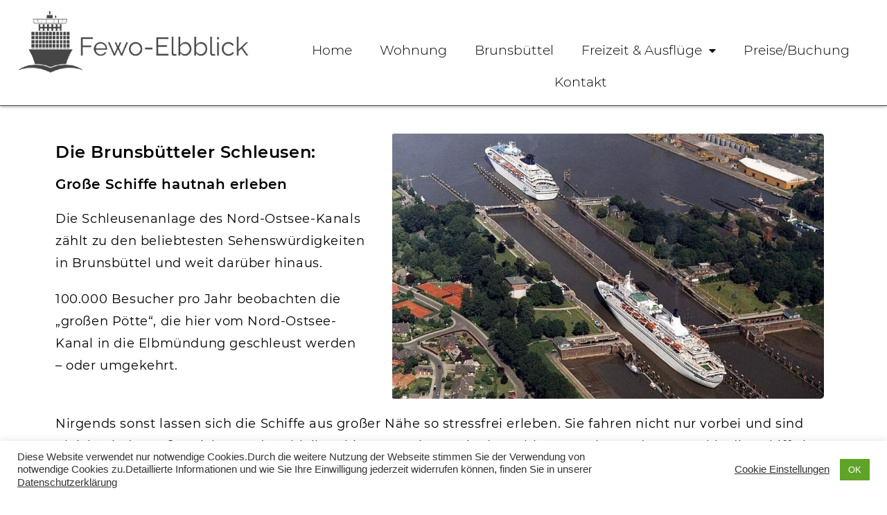

--- FILE ---
content_type: text/html; charset=UTF-8
request_url: https://fewo-elbblick.com/freizeit-ausfluege/brunsbuetteler-schleusen-2/
body_size: 46723
content:
<!DOCTYPE html><html lang="de-DE"><head><meta charset="UTF-8"><meta name='robots' content='index, follow, max-image-preview:large, max-snippet:-1, max-video-preview:-1' /><meta name="viewport" content="width=device-width, initial-scale=1"><link media="all" href="https://fewo-elbblick.com/wp-content/cache/autoptimize/css/autoptimize_e62755071968d989d40b978a590565fe.css" rel="stylesheet" /><title>Schleusen Brunsbüttel - Tipp der Ferienwohnung Elbblick</title><meta name="description" content="An den Schleusen in Brunsbüttel können Sie große Schiffe hautnah &amp; stressfrei erleben. Beobachten Sie die großen Pötte. FeWo Elbblick" /><link rel="canonical" href="https://fewo-elbblick.com/freizeit-ausfluege/brunsbuetteler-schleusen-2/" /><meta property="og:locale" content="de_DE" /><meta property="og:type" content="article" /><meta property="og:title" content="Schleusen Brunsbüttel - Tipp der Ferienwohnung Elbblick" /><meta property="og:description" content="An den Schleusen in Brunsbüttel können Sie große Schiffe hautnah &amp; stressfrei erleben. Beobachten Sie die großen Pötte. FeWo Elbblick" /><meta property="og:url" content="https://fewo-elbblick.com/freizeit-ausfluege/brunsbuetteler-schleusen-2/" /><meta property="og:site_name" content="Ferienwohnung Elbblick Brunsbüttel" /><meta property="article:modified_time" content="2021-03-11T20:57:48+00:00" /><meta property="og:image" content="https://fewo-elbblick.com/wp-content/uploads/2020/11/fewo-elbblick2-1.png" /><meta name="twitter:card" content="summary_large_image" /> <script type="application/ld+json" class="yoast-schema-graph">{"@context":"https://schema.org","@graph":[{"@type":"WebSite","@id":"https://fewo-elbblick.com/#website","url":"https://fewo-elbblick.com/","name":"Ferienwohnung Elbblick Brunsb\u00fcttel","description":"Ferien-Wohnung f\u00fcr 2 Personen an der Elbe und dem Nord-Ostsee-Kanal","potentialAction":[{"@type":"SearchAction","target":"https://fewo-elbblick.com/?s={search_term_string}","query-input":"required name=search_term_string"}],"inLanguage":"de-DE"},{"@type":"ImageObject","@id":"https://fewo-elbblick.com/freizeit-ausfluege/brunsbuetteler-schleusen-2/#primaryimage","inLanguage":"de-DE","url":"https://fewo-elbblick.com/wp-content/uploads/2020/11/fewo-elbblick2-1.png","contentUrl":"https://fewo-elbblick.com/wp-content/uploads/2020/11/fewo-elbblick2-1.png","width":925,"height":244,"caption":"Logo der Ferienwohnung Elbblick in Brunsb\u00fcttel"},{"@type":"WebPage","@id":"https://fewo-elbblick.com/freizeit-ausfluege/brunsbuetteler-schleusen-2/#webpage","url":"https://fewo-elbblick.com/freizeit-ausfluege/brunsbuetteler-schleusen-2/","name":"Schleusen Brunsb\u00fcttel - Tipp der Ferienwohnung Elbblick","isPartOf":{"@id":"https://fewo-elbblick.com/#website"},"primaryImageOfPage":{"@id":"https://fewo-elbblick.com/freizeit-ausfluege/brunsbuetteler-schleusen-2/#primaryimage"},"datePublished":"2021-03-11T17:16:24+00:00","dateModified":"2021-03-11T20:57:48+00:00","description":"An den Schleusen in Brunsb\u00fcttel k\u00f6nnen Sie gro\u00dfe Schiffe hautnah & stressfrei erleben. Beobachten Sie die gro\u00dfen P\u00f6tte. FeWo Elbblick","breadcrumb":{"@id":"https://fewo-elbblick.com/freizeit-ausfluege/brunsbuetteler-schleusen-2/#breadcrumb"},"inLanguage":"de-DE","potentialAction":[{"@type":"ReadAction","target":["https://fewo-elbblick.com/freizeit-ausfluege/brunsbuetteler-schleusen-2/"]}]},{"@type":"BreadcrumbList","@id":"https://fewo-elbblick.com/freizeit-ausfluege/brunsbuetteler-schleusen-2/#breadcrumb","itemListElement":[{"@type":"ListItem","position":1,"item":{"@type":"WebPage","@id":"https://fewo-elbblick.com/","url":"https://fewo-elbblick.com/","name":"Startseite"}},{"@type":"ListItem","position":2,"item":{"@type":"WebPage","@id":"https://fewo-elbblick.com/freizeit-ausfluege/","url":"https://fewo-elbblick.com/freizeit-ausfluege/","name":"Freizeit &#038; Ausfl\u00fcge"}},{"@type":"ListItem","position":3,"item":{"@id":"https://fewo-elbblick.com/freizeit-ausfluege/brunsbuetteler-schleusen-2/#webpage"}}]}]}</script> <link rel='dns-prefetch' href='//s.w.org' /><link rel="alternate" type="application/rss+xml" title="Ferienwohnung Elbblick Brunsbüttel &raquo; Feed" href="https://fewo-elbblick.com/feed/" /><link rel="alternate" type="application/rss+xml" title="Ferienwohnung Elbblick Brunsbüttel &raquo; Kommentar-Feed" href="https://fewo-elbblick.com/comments/feed/" /> <script type="text/javascript">window._wpemojiSettings = {"baseUrl":"https:\/\/s.w.org\/images\/core\/emoji\/13.0.1\/72x72\/","ext":".png","svgUrl":"https:\/\/s.w.org\/images\/core\/emoji\/13.0.1\/svg\/","svgExt":".svg","source":{"concatemoji":"https:\/\/fewo-elbblick.com\/wp-includes\/js\/wp-emoji-release.min.js?ver=5.7.2"}};
			!function(e,a,t){var n,r,o,i=a.createElement("canvas"),p=i.getContext&&i.getContext("2d");function s(e,t){var a=String.fromCharCode;p.clearRect(0,0,i.width,i.height),p.fillText(a.apply(this,e),0,0);e=i.toDataURL();return p.clearRect(0,0,i.width,i.height),p.fillText(a.apply(this,t),0,0),e===i.toDataURL()}function c(e){var t=a.createElement("script");t.src=e,t.defer=t.type="text/javascript",a.getElementsByTagName("head")[0].appendChild(t)}for(o=Array("flag","emoji"),t.supports={everything:!0,everythingExceptFlag:!0},r=0;r<o.length;r++)t.supports[o[r]]=function(e){if(!p||!p.fillText)return!1;switch(p.textBaseline="top",p.font="600 32px Arial",e){case"flag":return s([127987,65039,8205,9895,65039],[127987,65039,8203,9895,65039])?!1:!s([55356,56826,55356,56819],[55356,56826,8203,55356,56819])&&!s([55356,57332,56128,56423,56128,56418,56128,56421,56128,56430,56128,56423,56128,56447],[55356,57332,8203,56128,56423,8203,56128,56418,8203,56128,56421,8203,56128,56430,8203,56128,56423,8203,56128,56447]);case"emoji":return!s([55357,56424,8205,55356,57212],[55357,56424,8203,55356,57212])}return!1}(o[r]),t.supports.everything=t.supports.everything&&t.supports[o[r]],"flag"!==o[r]&&(t.supports.everythingExceptFlag=t.supports.everythingExceptFlag&&t.supports[o[r]]);t.supports.everythingExceptFlag=t.supports.everythingExceptFlag&&!t.supports.flag,t.DOMReady=!1,t.readyCallback=function(){t.DOMReady=!0},t.supports.everything||(n=function(){t.readyCallback()},a.addEventListener?(a.addEventListener("DOMContentLoaded",n,!1),e.addEventListener("load",n,!1)):(e.attachEvent("onload",n),a.attachEvent("onreadystatechange",function(){"complete"===a.readyState&&t.readyCallback()})),(n=t.source||{}).concatemoji?c(n.concatemoji):n.wpemoji&&n.twemoji&&(c(n.twemoji),c(n.wpemoji)))}(window,document,window._wpemojiSettings);</script> <link rel='stylesheet' id='elementor-post-5-css'  href='https://fewo-elbblick.com/wp-content/cache/autoptimize/css/autoptimize_single_9c9f240a7e497e4bcfe5e60676a3bfcf.css?ver=1622627845' type='text/css' media='all' /><link rel='stylesheet' id='elementor-global-css'  href='https://fewo-elbblick.com/wp-content/cache/autoptimize/css/autoptimize_single_0085425a455cb0c6a417480183fc4757.css?ver=1622627846' type='text/css' media='all' /><link rel='stylesheet' id='elementor-post-765-css'  href='https://fewo-elbblick.com/wp-content/cache/autoptimize/css/autoptimize_single_75010d73a1c004182ff1b58e737180da.css?ver=1622762919' type='text/css' media='all' /><link rel='stylesheet' id='google-fonts-1-css'  href='https://fewo-elbblick.com/wp-content/cache/autoptimize/css/autoptimize_single_88a523acb24f3c63461459e838c07000.css?v=1663939550' type='text/css' media='all' /> <script type='text/javascript' src='https://fewo-elbblick.com/wp-includes/js/jquery/jquery.min.js?ver=3.5.1' id='jquery-core-js'></script> <script type='text/javascript' id='cookie-law-info-js-extra'>var Cli_Data = {"nn_cookie_ids":[],"cookielist":[],"non_necessary_cookies":[],"ccpaEnabled":"","ccpaRegionBased":"","ccpaBarEnabled":"","strictlyEnabled":["necessary","obligatoire"],"ccpaType":"gdpr","js_blocking":"1","custom_integration":"","triggerDomRefresh":"","secure_cookies":""};
var cli_cookiebar_settings = {"animate_speed_hide":"500","animate_speed_show":"500","background":"#FFF","border":"#b1a6a6c2","border_on":"","button_1_button_colour":"#61a229","button_1_button_hover":"#4e8221","button_1_link_colour":"#fff","button_1_as_button":"1","button_1_new_win":"","button_2_button_colour":"#333","button_2_button_hover":"#292929","button_2_link_colour":"#444","button_2_as_button":"","button_2_hidebar":"","button_3_button_colour":"#3566bb","button_3_button_hover":"#2a5296","button_3_link_colour":"#fff","button_3_as_button":"1","button_3_new_win":"","button_4_button_colour":"#000","button_4_button_hover":"#000000","button_4_link_colour":"#333333","button_4_as_button":"","button_7_button_colour":"#61a229","button_7_button_hover":"#4e8221","button_7_link_colour":"#fff","button_7_as_button":"1","button_7_new_win":"","font_family":"inherit","header_fix":"","notify_animate_hide":"1","notify_animate_show":"","notify_div_id":"#cookie-law-info-bar","notify_position_horizontal":"right","notify_position_vertical":"bottom","scroll_close":"","scroll_close_reload":"","accept_close_reload":"","reject_close_reload":"","showagain_tab":"","showagain_background":"#fff","showagain_border":"#000","showagain_div_id":"#cookie-law-info-again","showagain_x_position":"100px","text":"#333333","show_once_yn":"","show_once":"10000","logging_on":"","as_popup":"","popup_overlay":"1","bar_heading_text":"","cookie_bar_as":"banner","popup_showagain_position":"bottom-right","widget_position":"left"};
var log_object = {"ajax_url":"https:\/\/fewo-elbblick.com\/wp-admin\/admin-ajax.php"};</script> <link rel="https://api.w.org/" href="https://fewo-elbblick.com/wp-json/" /><link rel="alternate" type="application/json" href="https://fewo-elbblick.com/wp-json/wp/v2/pages/765" /><link rel="EditURI" type="application/rsd+xml" title="RSD" href="https://fewo-elbblick.com/xmlrpc.php?rsd" /><link rel="wlwmanifest" type="application/wlwmanifest+xml" href="https://fewo-elbblick.com/wp-includes/wlwmanifest.xml" /><meta name="generator" content="WordPress 5.7.2" /><link rel='shortlink' href='https://fewo-elbblick.com/?p=765' /><link rel="alternate" type="application/json+oembed" href="https://fewo-elbblick.com/wp-json/oembed/1.0/embed?url=https%3A%2F%2Ffewo-elbblick.com%2Ffreizeit-ausfluege%2Fbrunsbuetteler-schleusen-2%2F" /><link rel="alternate" type="text/xml+oembed" href="https://fewo-elbblick.com/wp-json/oembed/1.0/embed?url=https%3A%2F%2Ffewo-elbblick.com%2Ffreizeit-ausfluege%2Fbrunsbuetteler-schleusen-2%2F&#038;format=xml" /><link rel="icon" href="https://fewo-elbblick.com/wp-content/uploads/2020/11/cropped-fewo-elbblick2-32x32.png" sizes="32x32" /><link rel="icon" href="https://fewo-elbblick.com/wp-content/uploads/2020/11/cropped-fewo-elbblick2-192x192.png" sizes="192x192" /><link rel="apple-touch-icon" href="https://fewo-elbblick.com/wp-content/uploads/2020/11/cropped-fewo-elbblick2-180x180.png" /><meta name="msapplication-TileImage" content="https://fewo-elbblick.com/wp-content/uploads/2020/11/cropped-fewo-elbblick2-270x270.png" /><meta name="viewport" content="width=device-width, initial-scale=1.0, viewport-fit=cover" /></head><body class="page-template page-template-elementor_canvas page page-id-765 page-child parent-pageid-746 wp-embed-responsive oceanwp-theme dropdown-mobile default-breakpoint has-sidebar content-right-sidebar has-topbar has-breadcrumbs elementor-default elementor-template-canvas elementor-kit-5 elementor-page elementor-page-765"><div data-elementor-type="wp-page" data-elementor-id="765" class="elementor elementor-765" data-elementor-settings="[]"><div class="elementor-inner"><div class="elementor-section-wrap"><section class="elementor-section elementor-top-section elementor-element elementor-element-427f171d elementor-section-height-min-height elementor-section-full_width elementor-section-height-default elementor-section-items-middle" data-id="427f171d" data-element_type="section" data-settings="{&quot;background_background&quot;:&quot;classic&quot;}"><div class="elementor-container elementor-column-gap-default"><div class="elementor-row"><div class="elementor-column elementor-col-50 elementor-top-column elementor-element elementor-element-1e230692" data-id="1e230692" data-element_type="column"><div class="elementor-column-wrap elementor-element-populated"><div class="elementor-widget-wrap"><div class="elementor-element elementor-element-721961c0 elementor-widget elementor-widget-menu-anchor" data-id="721961c0" data-element_type="widget" data-widget_type="menu-anchor.default"><div class="elementor-widget-container"><div id="header" class="elementor-menu-anchor"></div></div></div><div class="elementor-element elementor-element-a6177db elementor-widget elementor-widget-image" data-id="a6177db" data-element_type="widget" data-widget_type="image.default"><div class="elementor-widget-container"><div class="elementor-image"> <a href="https://fewo-elbblick.com/"> <img width="925" height="244" src="https://fewo-elbblick.com/wp-content/uploads/2020/11/fewo-elbblick2-1.png" class="attachment-large size-large" alt="Logo der Ferienwohnung Elbblick in Brunsbüttel" loading="lazy" srcset="https://fewo-elbblick.com/wp-content/uploads/2020/11/fewo-elbblick2-1.png 925w, https://fewo-elbblick.com/wp-content/uploads/2020/11/fewo-elbblick2-1-300x79.png 300w, https://fewo-elbblick.com/wp-content/uploads/2020/11/fewo-elbblick2-1-768x203.png 768w" sizes="(max-width: 925px) 100vw, 925px" /> </a></div></div></div></div></div></div><div class="elementor-column elementor-col-50 elementor-top-column elementor-element elementor-element-2b0a71e9" data-id="2b0a71e9" data-element_type="column"><div class="elementor-column-wrap elementor-element-populated"><div class="elementor-widget-wrap"><div class="elementor-element elementor-element-6e34f42c elementor-nav-menu__align-center elementor-nav-menu--stretch elementor-nav-menu__text-align-center elementor-nav-menu--indicator-classic elementor-nav-menu--dropdown-tablet elementor-nav-menu--toggle elementor-nav-menu--burger elementor-widget elementor-widget-nav-menu" data-id="6e34f42c" data-element_type="widget" data-settings="{&quot;full_width&quot;:&quot;stretch&quot;,&quot;layout&quot;:&quot;horizontal&quot;,&quot;toggle&quot;:&quot;burger&quot;}" data-widget_type="nav-menu.default"><div class="elementor-widget-container"><nav role="navigation" class="elementor-nav-menu--main elementor-nav-menu__container elementor-nav-menu--layout-horizontal e--pointer-background e--animation-fade"><ul id="menu-1-6e34f42c" class="elementor-nav-menu"><li class="menu-item menu-item-type-post_type menu-item-object-page menu-item-home menu-item-26"><a href="https://fewo-elbblick.com/" class="elementor-item">Home</a></li><li class="menu-item menu-item-type-post_type menu-item-object-page menu-item-30"><a href="https://fewo-elbblick.com/wohnung/" class="elementor-item">Wohnung</a></li><li class="menu-item menu-item-type-post_type menu-item-object-page menu-item-24"><a href="https://fewo-elbblick.com/brunsbuettel/" class="elementor-item">Brunsbüttel</a></li><li class="menu-item menu-item-type-post_type menu-item-object-page current-page-ancestor current-menu-ancestor current-menu-parent current-page-parent current_page_parent current_page_ancestor menu-item-has-children menu-item-819"><a href="https://fewo-elbblick.com/freizeit-ausfluege/" class="elementor-item">Freizeit &#038; Ausflüge</a><ul class="sub-menu elementor-nav-menu--dropdown"><li class="menu-item menu-item-type-post_type menu-item-object-page menu-item-968"><a href="https://fewo-elbblick.com/freizeit-ausfluege/freizeitaktivitaeten/" class="elementor-sub-item">Freizeitaktivitäten</a></li><li class="menu-item menu-item-type-post_type menu-item-object-page current-menu-item page_item page-item-765 current_page_item menu-item-822"><a href="https://fewo-elbblick.com/freizeit-ausfluege/brunsbuetteler-schleusen-2/" aria-current="page" class="elementor-sub-item elementor-item-active">Brunsbütteler Schleusen</a></li><li class="menu-item menu-item-type-post_type menu-item-object-page menu-item-821"><a href="https://fewo-elbblick.com/freizeit-ausfluege/nord-ostsee-kanal-2/" class="elementor-sub-item">Nord-Ostsee-Kanal</a></li><li class="menu-item menu-item-type-post_type menu-item-object-page menu-item-969"><a href="https://fewo-elbblick.com/freizeit-ausfluege/radwege-fahrradtouren/" class="elementor-sub-item">Radwege &#038; Fahrradtouren</a></li></ul></li><li class="menu-item menu-item-type-post_type menu-item-object-page menu-item-29"><a href="https://fewo-elbblick.com/preise/" class="elementor-item">Preise/Buchung</a></li><li class="menu-item menu-item-type-post_type menu-item-object-page menu-item-28"><a href="https://fewo-elbblick.com/kontakt-buchung/" class="elementor-item">Kontakt</a></li></ul></nav><div class="elementor-menu-toggle" role="button" tabindex="0" aria-label="Menu Toggle" aria-expanded="false"> <i class="eicon-menu-bar" aria-hidden="true"></i> <span class="elementor-screen-only">Menü</span></div><nav class="elementor-nav-menu--dropdown elementor-nav-menu__container" role="navigation" aria-hidden="true"><ul id="menu-2-6e34f42c" class="elementor-nav-menu"><li class="menu-item menu-item-type-post_type menu-item-object-page menu-item-home menu-item-26"><a href="https://fewo-elbblick.com/" class="elementor-item">Home</a></li><li class="menu-item menu-item-type-post_type menu-item-object-page menu-item-30"><a href="https://fewo-elbblick.com/wohnung/" class="elementor-item">Wohnung</a></li><li class="menu-item menu-item-type-post_type menu-item-object-page menu-item-24"><a href="https://fewo-elbblick.com/brunsbuettel/" class="elementor-item">Brunsbüttel</a></li><li class="menu-item menu-item-type-post_type menu-item-object-page current-page-ancestor current-menu-ancestor current-menu-parent current-page-parent current_page_parent current_page_ancestor menu-item-has-children menu-item-819"><a href="https://fewo-elbblick.com/freizeit-ausfluege/" class="elementor-item">Freizeit &#038; Ausflüge</a><ul class="sub-menu elementor-nav-menu--dropdown"><li class="menu-item menu-item-type-post_type menu-item-object-page menu-item-968"><a href="https://fewo-elbblick.com/freizeit-ausfluege/freizeitaktivitaeten/" class="elementor-sub-item">Freizeitaktivitäten</a></li><li class="menu-item menu-item-type-post_type menu-item-object-page current-menu-item page_item page-item-765 current_page_item menu-item-822"><a href="https://fewo-elbblick.com/freizeit-ausfluege/brunsbuetteler-schleusen-2/" aria-current="page" class="elementor-sub-item elementor-item-active">Brunsbütteler Schleusen</a></li><li class="menu-item menu-item-type-post_type menu-item-object-page menu-item-821"><a href="https://fewo-elbblick.com/freizeit-ausfluege/nord-ostsee-kanal-2/" class="elementor-sub-item">Nord-Ostsee-Kanal</a></li><li class="menu-item menu-item-type-post_type menu-item-object-page menu-item-969"><a href="https://fewo-elbblick.com/freizeit-ausfluege/radwege-fahrradtouren/" class="elementor-sub-item">Radwege &#038; Fahrradtouren</a></li></ul></li><li class="menu-item menu-item-type-post_type menu-item-object-page menu-item-29"><a href="https://fewo-elbblick.com/preise/" class="elementor-item">Preise/Buchung</a></li><li class="menu-item menu-item-type-post_type menu-item-object-page menu-item-28"><a href="https://fewo-elbblick.com/kontakt-buchung/" class="elementor-item">Kontakt</a></li></ul></nav></div></div></div></div></div></div></div></section><section class="elementor-section elementor-top-section elementor-element elementor-element-6aa50ce elementor-reverse-mobile elementor-section-boxed elementor-section-height-default elementor-section-height-default" data-id="6aa50ce" data-element_type="section"><div class="elementor-container elementor-column-gap-default"><div class="elementor-row"><div class="elementor-column elementor-col-50 elementor-top-column elementor-element elementor-element-5c437227" data-id="5c437227" data-element_type="column"><div class="elementor-column-wrap elementor-element-populated"><div class="elementor-widget-wrap"><div class="elementor-element elementor-element-20624d61 elementor-widget elementor-widget-heading" data-id="20624d61" data-element_type="widget" data-widget_type="heading.default"><div class="elementor-widget-container"><h1 class="elementor-heading-title elementor-size-default">Die Brunsbütteler Schleusen:</h1></div></div><div class="elementor-element elementor-element-30c01bfb elementor-widget elementor-widget-heading" data-id="30c01bfb" data-element_type="widget" data-widget_type="heading.default"><div class="elementor-widget-container"><h2 class="elementor-heading-title elementor-size-default">Große Schiffe hautnah erleben</h2></div></div><div class="elementor-element elementor-element-27158202 elementor-widget elementor-widget-text-editor" data-id="27158202" data-element_type="widget" data-widget_type="text-editor.default"><div class="elementor-widget-container"><div class="elementor-text-editor elementor-clearfix"><p>Die Schleusenanlage des Nord-Ostsee-Kanals zählt zu den beliebtesten Sehenswürdigkeiten in Brunsbüttel und weit darüber hinaus.</p><p>100.000 Besucher pro Jahr beobachten die &#8222;großen Pötte&#8220;, die hier vom Nord-Ostsee-Kanal in die Elbmündung geschleust werden &#8211; oder umgekehrt.</p></div></div></div></div></div></div><div class="elementor-column elementor-col-50 elementor-top-column elementor-element elementor-element-a539d3c" data-id="a539d3c" data-element_type="column"><div class="elementor-column-wrap elementor-element-populated"><div class="elementor-widget-wrap"><div class="elementor-element elementor-element-4d7374a2 elementor-widget elementor-widget-image" data-id="4d7374a2" data-element_type="widget" data-widget_type="image.default"><div class="elementor-widget-container"><div class="elementor-image"> <img width="625" height="383" src="https://fewo-elbblick.com/wp-content/uploads/2020/11/gemi.png" class="attachment-large size-large" alt="Luftaufnahme Schleusen Brunsbüttel" loading="lazy" srcset="https://fewo-elbblick.com/wp-content/uploads/2020/11/gemi.png 625w, https://fewo-elbblick.com/wp-content/uploads/2020/11/gemi-300x184.png 300w" sizes="(max-width: 625px) 100vw, 625px" /></div></div></div></div></div></div></div></div></section><section class="elementor-section elementor-top-section elementor-element elementor-element-90fde41 elementor-section-boxed elementor-section-height-default elementor-section-height-default" data-id="90fde41" data-element_type="section"><div class="elementor-container elementor-column-gap-default"><div class="elementor-row"><div class="elementor-column elementor-col-100 elementor-top-column elementor-element elementor-element-63bd6ca" data-id="63bd6ca" data-element_type="column"><div class="elementor-column-wrap elementor-element-populated"><div class="elementor-widget-wrap"><div class="elementor-element elementor-element-3dca3ad elementor-widget elementor-widget-text-editor" data-id="3dca3ad" data-element_type="widget" data-widget_type="text-editor.default"><div class="elementor-widget-container"><div class="elementor-text-editor elementor-clearfix"><p>Nirgends sonst lassen sich die Schiffe aus großer Nähe so stressfrei erleben. Sie fahren nicht nur vorbei und sind gleich wieder außer Sicht, sondern bleiben bis zu 45 Minuten in der Schleuse. So lange dauert es, bis die Schiffe in das höhere oder niedrigere Wasserniveau wieder entlassen werden. Genügend Zeit, um auch Kindern den Vorgang in aller Ruhe zu erklären.</p><p>Wenn ein riesiges Kreuzfahrschiff durch die schmale Schleusenanlage bugsiert wird, ist das eine richtig spannende Sache. Nicht nur für die Zuschauer auf der Promenade, sondern auch für die Mitreisenden, die meist an der Reling stehen und ihrerseits den Blick auf Brunsbüttel genießen. Winken ist erlaubt!</p></div></div></div><div class="elementor-element elementor-element-0120c22 elementor-widget elementor-widget-text-editor" data-id="0120c22" data-element_type="widget" data-widget_type="text-editor.default"><div class="elementor-widget-container"><div class="elementor-text-editor elementor-clearfix"><h3>In der Brunsbütteler Schleuse: Schiffsverkehr Tag und Nacht</h3><p>Die Brunsbütteler Schleusenanlage besteht aus einer großen und einer kleinen Schleuse mit jeweils zwei Schleusenkammern. Die beiden Kammern der kleinen Schleusen sind seit 1895 in Betrieb, dem Jahr der Fertigstellung des Nord-Ostsee-Kanals. Sie sind nicht wirklich klein, sondern haben eine Nutzgröße von 125 mal 22 Meter. Da die Schiffe jedoch schnell größer wurden, entstand bereits 1914 die große Schleuse, jetzt mit 310 mal 42 Meter großen Schleusenkammern.</p><p>War es das? Nein! Mittlerweile passieren jährlich zehntausende Frachter und Passagierschiffe den Nord-Ostsee-Kanal, darunter riesige Kreuzfahrtschiffe, die nur noch knapp in die Schleuse passen. Zudem müssen die alten Schleusen saniert werden, was bei laufendem Betrieb einfach nicht möglich ist. Deshalb hat man sich zum Bau einer fünften Schleusenkammer entschieden, die 2026 fertig gestellt sein soll. Ein spektakuläres Bauvorhaben, denn gebaut wird mitten auf einer Insel zwischen den beiden vorhandenen Schleusen.</p><p>Der starke Schiffsverkehr auf der meistbefahrenen künstlichen Wasserstraße der Welt garantiert auf jeden Fall, dass bei einem Ausflug an die Schleusen keine Langeweile aufkommt. Die Schleusen sind Tag und Nacht in Betrieb und wer mag, kann online <a href="https://www.schleuseninfo.de/index.php/die-schleuse/schiffsplan" target="_blank" rel="noopener"><span style="text-decoration: underline;">auf dem Schiffsplan nachschauen</span></a>, welche Schiffe gerade die Schleuse passieren oder davor warten. Auch direkt an der Promenade am Yachthafen steht ein Bildschirm, auf dem Sie in Echtzeit die Position der Schiffe in der Schleuse und auf dem Nord-Ostsee-Kanal sehen können. Aus der Ferne lässt sich über eine <span style="text-decoration: underline;"><a href="https://www.brunsbuettel.de/B%C3%BCrgerservice/Schleusenwebcam/" target="_blank" rel="noopener">WebCam</a></span> einsehen, wie die Schleuse zu jeder Tages- und Nachtzeit einsehen.</p></div></div></div></div></div></div></div></div></section><section class="elementor-section elementor-top-section elementor-element elementor-element-d0a6c5d elementor-section-boxed elementor-section-height-default elementor-section-height-default" data-id="d0a6c5d" data-element_type="section"><div class="elementor-container elementor-column-gap-default"><div class="elementor-row"><div class="elementor-column elementor-col-100 elementor-top-column elementor-element elementor-element-3f059c2" data-id="3f059c2" data-element_type="column"><div class="elementor-column-wrap elementor-element-populated"><div class="elementor-widget-wrap"><div class="elementor-element elementor-element-c67f70f elementor-widget elementor-widget-text-editor" data-id="c67f70f" data-element_type="widget" data-widget_type="text-editor.default"><div class="elementor-widget-container"><div class="elementor-text-editor elementor-clearfix"><h3>Die Schleuse erfüllt mehr als eine Aufgabe</h3><p>Der Hauptzweck der Schleuse besteht natürlich darin, den Wasserstand zwischen Elbe und Kanal auszugleichen und den Schiffen die Passage überhaupt erst zu ermöglichen. Da die Elbe direkt in die Nordsee mündet, ist der auszugleichende Wasserstand je nach &#8222;Tide&#8220; (Ebbe / Flut) unterschiedlich: mal muss das Schiff angehoben, mal abgesenkt werden.</p><p>Das ist jedoch nicht der alleinige Sinn des Schleusenbauwerks:</p><ul><li>Der Nord-Ostsee-Kanal nimmt in seinem Verlauf große Wassermassen aus dem Umland auf, das über die Schleusenanlage bei Ebbe geregelt abfließen kann.</li><li>Des weiteren übernimmt die Schleusenanlage auch die Deichfunktion, weil der Kanal im Mündungsbereich der Elbe die Deichlinie zwangsläufig durchbricht. Das Hinterland wird also auch durch die Brunsbütteler Schleusen vor Überflutung geschützt.</li></ul></div></div></div><div class="elementor-element elementor-element-b95484b elementor-widget elementor-widget-text-editor" data-id="b95484b" data-element_type="widget" data-widget_type="text-editor.default"><div class="elementor-widget-container"><div class="elementor-text-editor elementor-clearfix"><h3>Die Schleusenmeile: Tourist-Info und Schleusenführungen</h3><p>Die Promenade am Kanal entlang nennt man &#8222;Schleusenmeile&#8220;, ein Begriff, der mittlerweile für das gesamte touristische Herz von Brunsbüttel steht. Rund um die Schleusen entsteht ein maritimer Erlebnispark, der den Besuchern von Brunsbüttel vieles zu bieten hat.</p><p>Der moderne <strong>Tourist-Info-Point</strong> <strong>Brunsbüttel</strong> befindet sich direkt vor dem Hauptaufgang zur Schleusenanlage, Hier können Fahrräder und E-Bikes ausgeliehen, Ausflüge und Führungen gebucht werden.</p><p>Während der beliebten <strong>Schleusenführungen</strong> erfahren Sie alles über die Geschichte und Funktion der Brunsbütteler Schleusen. Sie besuchen auch das neue Informationszentrum (SIZ) zum Bau der fünften Schleusenkammer, ein europaweit einzigartiges Bauvorhaben! Speziell geschulte Schleusenführer führen über das Schleusengelände und erläutern im SIZ das Geschehen auf der Großbaustelle über Kameras in Echtzeit, an Modellen und mittels moderner Medien.</p><p>Ohne Anmeldung können Sie zu den folgenden Zeiten an Führungen teilnehmen:</p><ul><li>März, April: sonntags + dienstags, jeweils 14.00 Uhr</li><li>Mai: sonntags, dienstags + donnerstags, jeweils 14.00 Uhr</li><li>Juni &#8211; September: sonntags, dienstags, mittwochs + donnerstags, jeweils 14.00 Uhr</li><li>Oktober: sonntags + dienstags, jeweils 14.00 Uhr</li></ul><p>Zusätzlich finden an Feiertagen und bei Veranstaltungen offene Führungen statt.</p><p>Kartenverkauf und Treffpunkt: Tourist-Info, Gustav-Meyer-Platz 2.</p><p>Wer als Reisegruppe kommt, kann auch vorab eine <a href="https://www.schleuseninfo.de/index.php/fuehrungen/schleusenfuehrungen" target="_blank" rel="noopener"><span style="text-decoration: underline;">Gruppenführung mit verschiedenen Themenschwerpunkten</span></a> buchen.</p></div></div></div><div class="elementor-element elementor-element-c7536ba elementor-widget elementor-widget-text-editor" data-id="c7536ba" data-element_type="widget" data-widget_type="text-editor.default"><div class="elementor-widget-container"><div class="elementor-text-editor elementor-clearfix"><h3>Blick in die Geschichte: Das Kanalmuseum</h3><p>Direkt am Kanal-Yachthafen und nahe der Schleuse liegt das <a href="https://www.schleuseninfo.de/index.php/kanalmuseum-atrium" target="_blank" rel="noopener"><span style="text-decoration: underline;">Kanalmuseum ATRIUM</span></a> auf dem Gelände des Wasserstraßen- und Schifffahrtsamtes Brunsbüttel (WSA). Wer sich für die Geschichte des Kanal- und Schleusenbaus interessiert, findet hier zahlreiche Schautafeln, Schiffsmodelle und historische Exponate.</p><p>Anhand technischer Modelle, sowie Landschafts- und Funkionsmodellen werden Bau und Betrieb des Nord-Ostsee-Kanals dargestellt. Videos zu nautischen Themen und historische Filme über den Bau ergänzen das informative Angebot des kleinen Museums, das auf jeden Fall einen Besuch wert ist. Für die Kinder steht eine Spielecke bereit und das Museumspersonal beantwortet gerne Ihre Fragen.</p><p>Öffnungszeiten:<br />Freitag, 12. März &#8211; Sonntag, 31. Oktober 2021 täglich von 10:30 &#8211; 17:00 Uhr</p><h3>Filmtipp für zuhause:</h3><p>In der &#8222;Nordreportage: Großbaustelle Nord-Ostsee-Kanal&#8220; des NDR aus dem Februar 2021 wird gezeigt, wie spektakulär und höchst aufwendig der Bau der fünften Schleusenkammer für die Brunsbütteler Schleuse vor sich geht &#8211; eine spannende Dokumentation!</p></div></div></div></div></div></div></div></div></section><section class="elementor-section elementor-top-section elementor-element elementor-element-7aed3d92 elementor-section-boxed elementor-section-height-default elementor-section-height-default" data-id="7aed3d92" data-element_type="section" data-settings="{&quot;background_background&quot;:&quot;classic&quot;}"><div class="elementor-container elementor-column-gap-default"><div class="elementor-row"><div class="elementor-column elementor-col-33 elementor-top-column elementor-element elementor-element-7ea91006" data-id="7ea91006" data-element_type="column"><div class="elementor-column-wrap elementor-element-populated"><div class="elementor-widget-wrap"><div class="elementor-element elementor-element-5726a36d elementor-widget elementor-widget-image" data-id="5726a36d" data-element_type="widget" data-widget_type="image.default"><div class="elementor-widget-container"><div class="elementor-image"> <a href="#header"> <img width="925" height="244" src="https://fewo-elbblick.com/wp-content/uploads/2020/11/fewo-elbblick2-1.png" class="attachment-large size-large" alt="Logo der Ferienwohnung Elbblick in Brunsbüttel" loading="lazy" srcset="https://fewo-elbblick.com/wp-content/uploads/2020/11/fewo-elbblick2-1.png 925w, https://fewo-elbblick.com/wp-content/uploads/2020/11/fewo-elbblick2-1-300x79.png 300w, https://fewo-elbblick.com/wp-content/uploads/2020/11/fewo-elbblick2-1-768x203.png 768w" sizes="(max-width: 925px) 100vw, 925px" /> </a></div></div></div><div class="elementor-element elementor-element-2f1617cc e-grid-align-left e-grid-align-left elementor-shape-rounded elementor-grid-0 elementor-widget elementor-widget-social-icons" data-id="2f1617cc" data-element_type="widget" data-widget_type="social-icons.default"><div class="elementor-widget-container"><div class="elementor-social-icons-wrapper elementor-grid"><div class="elementor-grid-item"> <a class="elementor-icon elementor-social-icon elementor-social-icon-facebook-f elementor-repeater-item-0267196" href="https://www.facebook.com/FewoElbblick/" target="_blank"> <span class="elementor-screen-only">Facebook-f</span> <i class="fab fa-facebook-f"></i> </a></div></div></div></div></div></div></div><div class="elementor-column elementor-col-33 elementor-top-column elementor-element elementor-element-49d56093" data-id="49d56093" data-element_type="column"><div class="elementor-column-wrap elementor-element-populated"><div class="elementor-widget-wrap"><div class="elementor-element elementor-element-1b81ebb1 elementor-widget elementor-widget-heading" data-id="1b81ebb1" data-element_type="widget" data-widget_type="heading.default"><div class="elementor-widget-container"><h3 class="elementor-heading-title elementor-size-default"><a href="#header">Fewo-Elbblick</a></h3></div></div><div class="elementor-element elementor-element-2340cfd elementor-align-left elementor-mobile-align-left elementor-icon-list--layout-traditional elementor-list-item-link-full_width elementor-widget elementor-widget-icon-list" data-id="2340cfd" data-element_type="widget" data-widget_type="icon-list.default"><div class="elementor-widget-container"><ul class="elementor-icon-list-items"><li class="elementor-icon-list-item"> <a href="#header"> <span class="elementor-icon-list-text">Home</span> </a></li><li class="elementor-icon-list-item"> <a href="https://fewo-elbblick.com/wohnung/"> <span class="elementor-icon-list-text">Wohnung</span> </a></li><li class="elementor-icon-list-item"> <a href="https://fewo-elbblick.com/brunsbuettel/"> <span class="elementor-icon-list-text">Brunsbüttel</span> </a></li><li class="elementor-icon-list-item"> <a href="https://fewo-elbblick.com/geschichte-brunsbuettels/"> <span class="elementor-icon-list-text">Geschichte Brunsbüttels</span> </a></li><li class="elementor-icon-list-item"> <a href="https://fewo-elbblick.com/preise/"> <span class="elementor-icon-list-text">Preise</span> </a></li><li class="elementor-icon-list-item"> <a href="https://fewo-elbblick.com/kontakt-buchung/"> <span class="elementor-icon-list-text">Kontakt/Buchung</span> </a></li></ul></div></div></div></div></div><div class="elementor-column elementor-col-33 elementor-top-column elementor-element elementor-element-1b1a5a2c" data-id="1b1a5a2c" data-element_type="column"><div class="elementor-column-wrap elementor-element-populated"><div class="elementor-widget-wrap"><div class="elementor-element elementor-element-5dfad0d8 elementor-widget elementor-widget-heading" data-id="5dfad0d8" data-element_type="widget" data-widget_type="heading.default"><div class="elementor-widget-container"><h3 class="elementor-heading-title elementor-size-default">Rechtliches</h3></div></div><div class="elementor-element elementor-element-27140a1b elementor-align-left elementor-mobile-align-left elementor-icon-list--layout-traditional elementor-list-item-link-full_width elementor-widget elementor-widget-icon-list" data-id="27140a1b" data-element_type="widget" data-widget_type="icon-list.default"><div class="elementor-widget-container"><ul class="elementor-icon-list-items"><li class="elementor-icon-list-item"> <a href="https://fewo-elbblick.com/impressum/"> <span class="elementor-icon-list-text">Impressum</span> </a></li><li class="elementor-icon-list-item"> <a href="https://fewo-elbblick.com/datenschutzerklaerung/"> <span class="elementor-icon-list-text">Datenschutzerklärung</span> </a></li></ul></div></div></div></div></div></div></div></section><footer class="elementor-section elementor-top-section elementor-element elementor-element-21ca26b4 elementor-section-height-min-height elementor-section-content-middle elementor-section-boxed elementor-section-height-default elementor-section-items-middle" data-id="21ca26b4" data-element_type="section" data-settings="{&quot;background_background&quot;:&quot;classic&quot;}"><div class="elementor-container elementor-column-gap-default"><div class="elementor-row"><div class="elementor-column elementor-col-50 elementor-top-column elementor-element elementor-element-5ba0dfcf" data-id="5ba0dfcf" data-element_type="column"><div class="elementor-column-wrap elementor-element-populated"><div class="elementor-widget-wrap"><div class="elementor-element elementor-element-34428e8c elementor-widget elementor-widget-heading" data-id="34428e8c" data-element_type="widget" data-widget_type="heading.default"><div class="elementor-widget-container"><h4 class="elementor-heading-title elementor-size-default">© All rights reserved</h4></div></div></div></div></div><div class="elementor-column elementor-col-50 elementor-top-column elementor-element elementor-element-58ef19a5" data-id="58ef19a5" data-element_type="column"><div class="elementor-column-wrap elementor-element-populated"><div class="elementor-widget-wrap"><div class="elementor-element elementor-element-41e31b36 elementor-widget elementor-widget-heading" data-id="41e31b36" data-element_type="widget" data-widget_type="heading.default"><div class="elementor-widget-container"><h4 class="elementor-heading-title elementor-size-default"><a href="http://www.lhk-webagentur.com" target="_blank" rel="nofollow">Designed by LHK-Webagentur</a></h4></div></div></div></div></div></div></div></footer></div></div></div><div id="cookie-law-info-bar" data-nosnippet="true"><span><div class="cli-bar-container cli-style-v2"><div class="cli-bar-message">Diese Website verwendet nur notwendige Cookies.Durch die weitere Nutzung der Webseite stimmen Sie der Verwendung von notwendige Cookies zu.Detaillierte Informationen und wie Sie Ihre Einwilligung jederzeit widerrufen können, finden Sie in unserer <span style="text-decoration: underline"><a href="https://fewo-elbblick.com/datenschutzerklaerung/" target="_blank" rel="noopener">Datenschutzerklärung</a></span></div><div class="cli-bar-btn_container"><a role='button' tabindex='0' class="cli_settings_button" style="margin:0px 10px 0px 5px;" >Cookie Einstellungen</a><a role='button' tabindex='0' data-cli_action="accept" id="cookie_action_close_header"  class="medium cli-plugin-button cli-plugin-main-button cookie_action_close_header cli_action_button" style="display:inline-block; ">OK</a></div></div></span></div><div id="cookie-law-info-again" style="display:none;" data-nosnippet="true"><span id="cookie_hdr_showagain">Privacy & Cookies Policy</span></div><div class="cli-modal" data-nosnippet="true" id="cliSettingsPopup" tabindex="-1" role="dialog" aria-labelledby="cliSettingsPopup" aria-hidden="true"><div class="cli-modal-dialog" role="document"><div class="cli-modal-content cli-bar-popup"> <button type="button" class="cli-modal-close" id="cliModalClose"> <svg class="" viewBox="0 0 24 24"><path d="M19 6.41l-1.41-1.41-5.59 5.59-5.59-5.59-1.41 1.41 5.59 5.59-5.59 5.59 1.41 1.41 5.59-5.59 5.59 5.59 1.41-1.41-5.59-5.59z"></path><path d="M0 0h24v24h-24z" fill="none"></path></svg> <span class="wt-cli-sr-only">Schließen</span> </button><div class="cli-modal-body"><div class="cli-container-fluid cli-tab-container"><div class="cli-row"><div class="cli-col-12 cli-align-items-stretch cli-px-0"><div class="cli-privacy-overview"><h4>Notwendige Cookies</h4><div class="cli-privacy-content"><div class="cli-privacy-content-text">Diese Website verwendet nur notwendige Cookies.Durch die weitere Nutzung der Webseite stimmen Sie der Verwendung von notwendige Cookies zu.</div></div> <a class="cli-privacy-readmore"  aria-label="Mehr anzeigen" tabindex="0" role="button" data-readmore-text="Mehr anzeigen" data-readless-text="Weniger anzeigen"></a></div></div><div class="cli-col-12 cli-align-items-stretch cli-px-0 cli-tab-section-container"><div class="cli-tab-section"><div class="cli-tab-header"> <a role="button" tabindex="0" class="cli-nav-link cli-settings-mobile" data-target="necessary" data-toggle="cli-toggle-tab"> Notwendige Cookies </a><div class="wt-cli-necessary-checkbox"> <input type="checkbox" class="cli-user-preference-checkbox"  id="wt-cli-checkbox-necessary" data-id="checkbox-necessary" checked="checked"  /> <label class="form-check-label" for="wt-cli-checkbox-necessary">Notwendige Cookies</label></div> <span class="cli-necessary-caption">immer aktiv</span></div><div class="cli-tab-content"><div class="cli-tab-pane cli-fade" data-id="necessary"><p>Notwendige Cookies sind unbedingt erforderlich, damit die Website ordnungsgemäß funktioniert. Diese Kategorie enthält nur Cookies, die grundlegende Funktionen und Sicherheitsmerkmale der Website gewährleisten.</p></div></div></div></div></div></div></div><div class="cli-modal-footer"><div class="wt-cli-element cli-container-fluid cli-tab-container"><div class="cli-row"><div class="cli-col-12 cli-align-items-stretch cli-px-0"><div class="cli-tab-footer wt-cli-privacy-overview-actions"> <a id="wt-cli-privacy-save-btn" role="button" tabindex="0" data-cli-action="accept" class="wt-cli-privacy-btn cli_setting_save_button wt-cli-privacy-accept-btn cli-btn">SPEICHERN & AKZEPTIEREN</a></div></div></div></div></div></div></div></div><div class="cli-modal-backdrop cli-fade cli-settings-overlay"></div><div class="cli-modal-backdrop cli-fade cli-popupbar-overlay"></div>  <script type='text/javascript' id='oceanwp-main-js-extra'>var oceanwpLocalize = {"isRTL":"","menuSearchStyle":"drop_down","sidrSource":null,"sidrDisplace":"1","sidrSide":"left","sidrDropdownTarget":"link","verticalHeaderTarget":"link","customSelects":".woocommerce-ordering .orderby, #dropdown_product_cat, .widget_categories select, .widget_archive select, .single-product .variations_form .variations select"};</script> <!--[if lt IE 9]> <script type='text/javascript' src='https://fewo-elbblick.com/wp-content/themes/oceanwp/assets/js/third/html5.min.js?ver=2.0.8' id='html5shiv-js'></script> <![endif]--> <script type='text/javascript' id='elementor-pro-frontend-js-before'>var ElementorProFrontendConfig = {"ajaxurl":"https:\/\/fewo-elbblick.com\/wp-admin\/admin-ajax.php","nonce":"19f4dbb541","urls":{"assets":"https:\/\/fewo-elbblick.com\/wp-content\/plugins\/elementor-pro\/assets\/"},"i18n":{"toc_no_headings_found":"No headings were found on this page."},"shareButtonsNetworks":{"facebook":{"title":"Facebook","has_counter":true},"twitter":{"title":"Twitter"},"google":{"title":"Google+","has_counter":true},"linkedin":{"title":"LinkedIn","has_counter":true},"pinterest":{"title":"Pinterest","has_counter":true},"reddit":{"title":"Reddit","has_counter":true},"vk":{"title":"VK","has_counter":true},"odnoklassniki":{"title":"OK","has_counter":true},"tumblr":{"title":"Tumblr"},"digg":{"title":"Digg"},"skype":{"title":"Skype"},"stumbleupon":{"title":"StumbleUpon","has_counter":true},"mix":{"title":"Mix"},"telegram":{"title":"Telegram"},"pocket":{"title":"Pocket","has_counter":true},"xing":{"title":"XING","has_counter":true},"whatsapp":{"title":"WhatsApp"},"email":{"title":"Email"},"print":{"title":"Print"}},"facebook_sdk":{"lang":"de_DE","app_id":""},"lottie":{"defaultAnimationUrl":"https:\/\/fewo-elbblick.com\/wp-content\/plugins\/elementor-pro\/modules\/lottie\/assets\/animations\/default.json"}};</script> <script type='text/javascript' id='elementor-frontend-js-before'>var elementorFrontendConfig = {"environmentMode":{"edit":false,"wpPreview":false,"isScriptDebug":false},"i18n":{"shareOnFacebook":"Auf Facebook teilen","shareOnTwitter":"Auf Twitter teilen","pinIt":"Anheften","download":"Download","downloadImage":"Bild downloaden","fullscreen":"Vollbild","zoom":"Zoom","share":"Teilen","playVideo":"Video abspielen","previous":"Zur\u00fcck","next":"Weiter","close":"Schlie\u00dfen"},"is_rtl":false,"breakpoints":{"xs":0,"sm":480,"md":768,"lg":1025,"xl":1440,"xxl":1600},"responsive":{"breakpoints":{"mobile":{"label":"Mobil","value":767,"direction":"max","is_enabled":true},"mobile_extra":{"label":"Mobile Extra","value":880,"direction":"max","is_enabled":false},"tablet":{"label":"Tablet","value":1024,"direction":"max","is_enabled":true},"tablet_extra":{"label":"Tablet Extra","value":1365,"direction":"max","is_enabled":false},"laptop":{"label":"Laptop","value":1620,"direction":"max","is_enabled":false},"widescreen":{"label":"Widescreen","value":2400,"direction":"min","is_enabled":false}}},"version":"3.2.4","is_static":false,"experimentalFeatures":{"form-submissions":true},"urls":{"assets":"https:\/\/fewo-elbblick.com\/wp-content\/plugins\/elementor\/assets\/"},"settings":{"page":[],"editorPreferences":[]},"kit":{"active_breakpoints":["viewport_mobile","viewport_tablet"],"global_image_lightbox":"yes","lightbox_enable_counter":"yes","lightbox_enable_fullscreen":"yes","lightbox_enable_zoom":"yes","lightbox_enable_share":"yes","lightbox_title_src":"title","lightbox_description_src":"description"},"post":{"id":765,"title":"Brunsb%C3%BCtteler%20Schleusen%20%E2%80%93%20Ferienwohnung%20Elbblick%20Brunsb%C3%BCttel","excerpt":"","featuredImage":false}};</script> <script defer src="https://fewo-elbblick.com/wp-content/cache/autoptimize/js/autoptimize_6a03a2fc87874add598b681e40975c70.js"></script></body></html>

--- FILE ---
content_type: text/css
request_url: https://fewo-elbblick.com/wp-content/cache/autoptimize/css/autoptimize_single_75010d73a1c004182ff1b58e737180da.css?ver=1622762919
body_size: 1700
content:
.elementor-765 .elementor-element.elementor-element-427f171d>.elementor-container{min-height:126px}.elementor-765 .elementor-element.elementor-element-427f171d:not(.elementor-motion-effects-element-type-background),.elementor-765 .elementor-element.elementor-element-427f171d>.elementor-motion-effects-container>.elementor-motion-effects-layer{background-color:#fff}.elementor-765 .elementor-element.elementor-element-427f171d{border-style:solid;border-width:0 0 1px;box-shadow:0px 0px 5px 0px rgba(0,0,0,.5);transition:background .3s,border .3s,border-radius .3s,box-shadow .3s}.elementor-765 .elementor-element.elementor-element-427f171d>.elementor-background-overlay{transition:background .3s,border-radius .3s,opacity .3s}.elementor-765 .elementor-element.elementor-element-a6177db>.elementor-widget-container{margin:0}.elementor-765 .elementor-element.elementor-element-6e34f42c .elementor-menu-toggle{margin:0 auto;background-color:#000;font-size:20px;border-width:0;border-radius:0}.elementor-765 .elementor-element.elementor-element-6e34f42c .elementor-nav-menu .elementor-item{font-family:"Montserrat",Sans-serif;font-size:19px;font-weight:300;text-transform:capitalize}.elementor-765 .elementor-element.elementor-element-6e34f42c .elementor-nav-menu--main .elementor-item{color:#000}.elementor-765 .elementor-element.elementor-element-6e34f42c .elementor-nav-menu--main .elementor-item:hover,.elementor-765 .elementor-element.elementor-element-6e34f42c .elementor-nav-menu--main .elementor-item.elementor-item-active,.elementor-765 .elementor-element.elementor-element-6e34f42c .elementor-nav-menu--main .elementor-item.highlighted,.elementor-765 .elementor-element.elementor-element-6e34f42c .elementor-nav-menu--main .elementor-item:focus{color:#fff}.elementor-765 .elementor-element.elementor-element-6e34f42c .elementor-nav-menu--main:not(.e--pointer-framed) .elementor-item:before,.elementor-765 .elementor-element.elementor-element-6e34f42c .elementor-nav-menu--main:not(.e--pointer-framed) .elementor-item:after{background-color:#a8bfd3}.elementor-765 .elementor-element.elementor-element-6e34f42c .e--pointer-framed .elementor-item:before,.elementor-765 .elementor-element.elementor-element-6e34f42c .e--pointer-framed .elementor-item:after{border-color:#a8bfd3}.elementor-765 .elementor-element.elementor-element-6e34f42c .elementor-nav-menu--main .elementor-item.elementor-item-active{color:#fff}.elementor-765 .elementor-element.elementor-element-6e34f42c .elementor-nav-menu--dropdown a,.elementor-765 .elementor-element.elementor-element-6e34f42c .elementor-menu-toggle{color:#000}.elementor-765 .elementor-element.elementor-element-6e34f42c .elementor-nav-menu--dropdown{background-color:#fff}.elementor-765 .elementor-element.elementor-element-6e34f42c .elementor-nav-menu--dropdown a:hover,.elementor-765 .elementor-element.elementor-element-6e34f42c .elementor-nav-menu--dropdown a.elementor-item-active,.elementor-765 .elementor-element.elementor-element-6e34f42c .elementor-nav-menu--dropdown a.highlighted,.elementor-765 .elementor-element.elementor-element-6e34f42c .elementor-menu-toggle:hover{color:#fff}.elementor-765 .elementor-element.elementor-element-6e34f42c .elementor-nav-menu--dropdown a:hover,.elementor-765 .elementor-element.elementor-element-6e34f42c .elementor-nav-menu--dropdown a.elementor-item-active,.elementor-765 .elementor-element.elementor-element-6e34f42c .elementor-nav-menu--dropdown a.highlighted{background-color:#a8bfd3}.elementor-765 .elementor-element.elementor-element-6e34f42c .elementor-nav-menu--dropdown a.elementor-item-active{color:#fff;background-color:#a8bfd3}.elementor-765 .elementor-element.elementor-element-6e34f42c .elementor-nav-menu--dropdown .elementor-item,.elementor-765 .elementor-element.elementor-element-6e34f42c .elementor-nav-menu--dropdown .elementor-sub-item{font-family:"Montserrat",Sans-serif;font-size:19px;font-weight:300}.elementor-765 .elementor-element.elementor-element-6e34f42c .elementor-nav-menu--main .elementor-nav-menu--dropdown,.elementor-765 .elementor-element.elementor-element-6e34f42c .elementor-nav-menu__container.elementor-nav-menu--dropdown{box-shadow:0px 20px 30px 0px rgba(0,0,0,.1)}.elementor-765 .elementor-element.elementor-element-6e34f42c .elementor-nav-menu--dropdown li:not(:last-child){border-style:solid;border-color:rgba(132,132,132,.15);border-bottom-width:1px}.elementor-765 .elementor-element.elementor-element-6e34f42c div.elementor-menu-toggle{color:#fff}.elementor-765 .elementor-element.elementor-element-6e34f42c div.elementor-menu-toggle:hover{color:#fbfbfb}.elementor-765 .elementor-element.elementor-element-6e34f42c .elementor-menu-toggle:hover{background-color:#000}.elementor-765 .elementor-element.elementor-element-6e34f42c>.elementor-widget-container{margin:40px 0 0}.elementor-765 .elementor-element.elementor-element-6aa50ce{padding:30px 0 0}.elementor-765 .elementor-element.elementor-element-20624d61 .elementor-heading-title{color:#000;font-family:"Montserrat",Sans-serif;font-size:24px;font-weight:600;letter-spacing:.6px}.elementor-765 .elementor-element.elementor-element-20624d61>.elementor-widget-container{padding:15px 0 0}.elementor-765 .elementor-element.elementor-element-30c01bfb .elementor-heading-title{color:#000;font-family:"Montserrat",Sans-serif;font-size:20px;font-weight:600;line-height:1.4em;letter-spacing:.6px}.elementor-765 .elementor-element.elementor-element-27158202{color:#000;font-family:"Montserrat",Sans-serif;font-size:18px;font-weight:400;letter-spacing:.6px}.elementor-765 .elementor-element.elementor-element-27158202>.elementor-widget-container{padding:0 5px 0 0}.elementor-765 .elementor-element.elementor-element-4d7374a2 img{border-radius:5px}.elementor-765 .elementor-element.elementor-element-3dca3ad{color:#000;font-family:"Montserrat",Sans-serif;font-size:18px;font-weight:400;letter-spacing:.6px}.elementor-765 .elementor-element.elementor-element-3dca3ad>.elementor-widget-container{padding:0 5px 0 0}.elementor-765 .elementor-element.elementor-element-0120c22{color:#000;font-family:"Montserrat",Sans-serif;font-size:18px;font-weight:400;letter-spacing:.6px}.elementor-765 .elementor-element.elementor-element-0120c22>.elementor-widget-container{padding:0 5px 0 0}.elementor-765 .elementor-element.elementor-element-c67f70f{color:#000;font-family:"Montserrat",Sans-serif;font-size:18px;font-weight:400;letter-spacing:.6px}.elementor-765 .elementor-element.elementor-element-c67f70f>.elementor-widget-container{padding:0 5px 0 0}.elementor-765 .elementor-element.elementor-element-b95484b{color:#000;font-family:"Montserrat",Sans-serif;font-size:18px;font-weight:400;letter-spacing:.6px}.elementor-765 .elementor-element.elementor-element-b95484b>.elementor-widget-container{padding:0 5px 0 0}.elementor-765 .elementor-element.elementor-element-c7536ba{color:#000;font-family:"Montserrat",Sans-serif;font-size:18px;font-weight:400;letter-spacing:.6px}.elementor-765 .elementor-element.elementor-element-c7536ba>.elementor-widget-container{padding:0 5px 0 0}.elementor-765 .elementor-element.elementor-element-7aed3d92:not(.elementor-motion-effects-element-type-background),.elementor-765 .elementor-element.elementor-element-7aed3d92>.elementor-motion-effects-container>.elementor-motion-effects-layer{background-color:#a8bfd3}.elementor-765 .elementor-element.elementor-element-7aed3d92{transition:background .3s,border .3s,border-radius .3s,box-shadow .3s;padding:70px 0}.elementor-765 .elementor-element.elementor-element-7aed3d92>.elementor-background-overlay{transition:background .3s,border-radius .3s,opacity .3s}.elementor-765 .elementor-element.elementor-element-7ea91006>.elementor-element-populated{margin:0 80px 0 0}.elementor-765 .elementor-element.elementor-element-2f1617cc{--grid-template-columns:repeat(0,auto);--icon-size:15px;--grid-column-gap:9px;--grid-row-gap:0px}.elementor-765 .elementor-element.elementor-element-2f1617cc .elementor-widget-container{text-align:left}.elementor-765 .elementor-element.elementor-element-2f1617cc .elementor-social-icon{background-color:rgba(255,255,255,.21);--icon-padding:.6em}.elementor-765 .elementor-element.elementor-element-2f1617cc .elementor-social-icon i{color:#fff}.elementor-765 .elementor-element.elementor-element-2f1617cc .elementor-social-icon svg{fill:#fff}.elementor-765 .elementor-element.elementor-element-2f1617cc .elementor-social-icon:hover{background-color:#fff}.elementor-765 .elementor-element.elementor-element-2f1617cc .elementor-social-icon:hover i{color:#001c38}.elementor-765 .elementor-element.elementor-element-2f1617cc .elementor-social-icon:hover svg{fill:#001c38}.elementor-765 .elementor-element.elementor-element-2f1617cc>.elementor-widget-container{padding:20px 0 0}.elementor-bc-flex-widget .elementor-765 .elementor-element.elementor-element-49d56093.elementor-column .elementor-column-wrap{align-items:flex-start}.elementor-765 .elementor-element.elementor-element-49d56093.elementor-column.elementor-element[data-element_type="column"]>.elementor-column-wrap.elementor-element-populated>.elementor-widget-wrap{align-content:flex-start;align-items:flex-start}.elementor-765 .elementor-element.elementor-element-1b81ebb1{text-align:left}.elementor-765 .elementor-element.elementor-element-1b81ebb1 .elementor-heading-title{color:#fff;font-size:18px;font-weight:500}.elementor-765 .elementor-element.elementor-element-2340cfd .elementor-icon-list-items:not(.elementor-inline-items) .elementor-icon-list-item:not(:last-child){padding-bottom:calc(5px/2)}.elementor-765 .elementor-element.elementor-element-2340cfd .elementor-icon-list-items:not(.elementor-inline-items) .elementor-icon-list-item:not(:first-child){margin-top:calc(5px/2)}.elementor-765 .elementor-element.elementor-element-2340cfd .elementor-icon-list-items.elementor-inline-items .elementor-icon-list-item{margin-right:calc(5px/2);margin-left:calc(5px/2)}.elementor-765 .elementor-element.elementor-element-2340cfd .elementor-icon-list-items.elementor-inline-items{margin-right:calc(-5px/2);margin-left:calc(-5px/2)}body.rtl .elementor-765 .elementor-element.elementor-element-2340cfd .elementor-icon-list-items.elementor-inline-items .elementor-icon-list-item:after{left:calc(-5px/2)}body:not(.rtl) .elementor-765 .elementor-element.elementor-element-2340cfd .elementor-icon-list-items.elementor-inline-items .elementor-icon-list-item:after{right:calc(-5px/2)}.elementor-765 .elementor-element.elementor-element-2340cfd .elementor-icon-list-icon i{font-size:0px}.elementor-765 .elementor-element.elementor-element-2340cfd .elementor-icon-list-icon svg{width:0}.elementor-765 .elementor-element.elementor-element-2340cfd .elementor-icon-list-text{color:#fff;padding-left:0}.elementor-765 .elementor-element.elementor-element-2340cfd .elementor-icon-list-item,.elementor-765 .elementor-element.elementor-element-2340cfd .elementor-icon-list-item a{font-size:18px;font-weight:300}.elementor-bc-flex-widget .elementor-765 .elementor-element.elementor-element-1b1a5a2c.elementor-column .elementor-column-wrap{align-items:flex-start}.elementor-765 .elementor-element.elementor-element-1b1a5a2c.elementor-column.elementor-element[data-element_type="column"]>.elementor-column-wrap.elementor-element-populated>.elementor-widget-wrap{align-content:flex-start;align-items:flex-start}.elementor-765 .elementor-element.elementor-element-5dfad0d8{text-align:left}.elementor-765 .elementor-element.elementor-element-5dfad0d8 .elementor-heading-title{color:#fff;font-size:18px;font-weight:500}.elementor-765 .elementor-element.elementor-element-27140a1b .elementor-icon-list-items:not(.elementor-inline-items) .elementor-icon-list-item:not(:last-child){padding-bottom:calc(5px/2)}.elementor-765 .elementor-element.elementor-element-27140a1b .elementor-icon-list-items:not(.elementor-inline-items) .elementor-icon-list-item:not(:first-child){margin-top:calc(5px/2)}.elementor-765 .elementor-element.elementor-element-27140a1b .elementor-icon-list-items.elementor-inline-items .elementor-icon-list-item{margin-right:calc(5px/2);margin-left:calc(5px/2)}.elementor-765 .elementor-element.elementor-element-27140a1b .elementor-icon-list-items.elementor-inline-items{margin-right:calc(-5px/2);margin-left:calc(-5px/2)}body.rtl .elementor-765 .elementor-element.elementor-element-27140a1b .elementor-icon-list-items.elementor-inline-items .elementor-icon-list-item:after{left:calc(-5px/2)}body:not(.rtl) .elementor-765 .elementor-element.elementor-element-27140a1b .elementor-icon-list-items.elementor-inline-items .elementor-icon-list-item:after{right:calc(-5px/2)}.elementor-765 .elementor-element.elementor-element-27140a1b .elementor-icon-list-icon i{font-size:0px}.elementor-765 .elementor-element.elementor-element-27140a1b .elementor-icon-list-icon svg{width:0}.elementor-765 .elementor-element.elementor-element-27140a1b .elementor-icon-list-text{color:#fff;padding-left:0}.elementor-765 .elementor-element.elementor-element-27140a1b .elementor-icon-list-item,.elementor-765 .elementor-element.elementor-element-27140a1b .elementor-icon-list-item a{font-size:18px;font-weight:300}.elementor-765 .elementor-element.elementor-element-21ca26b4>.elementor-container{min-height:50px}.elementor-765 .elementor-element.elementor-element-21ca26b4>.elementor-container>.elementor-row>.elementor-column>.elementor-column-wrap>.elementor-widget-wrap{align-content:center;align-items:center}.elementor-765 .elementor-element.elementor-element-21ca26b4:not(.elementor-motion-effects-element-type-background),.elementor-765 .elementor-element.elementor-element-21ca26b4>.elementor-motion-effects-container>.elementor-motion-effects-layer{background-color:#a8bfd3}.elementor-765 .elementor-element.elementor-element-21ca26b4{border-style:solid;border-width:1px 0 0;border-color:#fff;transition:background .3s,border .3s,border-radius .3s,box-shadow .3s}.elementor-765 .elementor-element.elementor-element-21ca26b4>.elementor-background-overlay{transition:background .3s,border-radius .3s,opacity .3s}.elementor-765 .elementor-element.elementor-element-34428e8c{text-align:left}.elementor-765 .elementor-element.elementor-element-34428e8c .elementor-heading-title{color:#fff;font-size:13px;font-weight:300}.elementor-765 .elementor-element.elementor-element-41e31b36{text-align:right}.elementor-765 .elementor-element.elementor-element-41e31b36 .elementor-heading-title{color:#fff;font-size:13px;font-weight:300}@media(min-width:768px){.elementor-765 .elementor-element.elementor-element-1e230692{width:30.993%}.elementor-765 .elementor-element.elementor-element-2b0a71e9{width:69.007%}.elementor-765 .elementor-element.elementor-element-5c437227{width:41.49%}.elementor-765 .elementor-element.elementor-element-a539d3c{width:58.51%}}@media(max-width:1024px) and (min-width:768px){.elementor-765 .elementor-element.elementor-element-5c437227{width:100%}.elementor-765 .elementor-element.elementor-element-a539d3c{width:100%}.elementor-765 .elementor-element.elementor-element-7ea91006{width:35%}.elementor-765 .elementor-element.elementor-element-49d56093{width:30%}.elementor-765 .elementor-element.elementor-element-1b1a5a2c{width:20%}}@media(max-width:1024px){.elementor-765 .elementor-element.elementor-element-6e34f42c .elementor-nav-menu--dropdown a{padding-top:25px;padding-bottom:25px}.elementor-765 .elementor-element.elementor-element-6e34f42c .elementor-nav-menu--main>.elementor-nav-menu>li>.elementor-nav-menu--dropdown,.elementor-765 .elementor-element.elementor-element-6e34f42c .elementor-nav-menu__container.elementor-nav-menu--dropdown{margin-top:20px !important}.elementor-765 .elementor-element.elementor-element-27158202{font-size:17px}.elementor-765 .elementor-element.elementor-element-3dca3ad{font-size:17px}.elementor-765 .elementor-element.elementor-element-0120c22{font-size:17px}.elementor-765 .elementor-element.elementor-element-c67f70f{font-size:17px}.elementor-765 .elementor-element.elementor-element-b95484b{font-size:17px}.elementor-765 .elementor-element.elementor-element-c7536ba{font-size:17px}.elementor-765 .elementor-element.elementor-element-7aed3d92{padding:50px 20px}.elementor-765 .elementor-element.elementor-element-7ea91006>.elementor-element-populated{margin:0 15% 0 0}.elementor-765 .elementor-element.elementor-element-2f1617cc{--icon-size:10px}.elementor-765 .elementor-element.elementor-element-2340cfd .elementor-icon-list-item,.elementor-765 .elementor-element.elementor-element-2340cfd .elementor-icon-list-item a{font-size:13px}.elementor-765 .elementor-element.elementor-element-27140a1b .elementor-icon-list-item,.elementor-765 .elementor-element.elementor-element-27140a1b .elementor-icon-list-item a{font-size:13px}.elementor-765 .elementor-element.elementor-element-21ca26b4{padding:10px 20px}}@media(max-width:767px){.elementor-765 .elementor-element.elementor-element-a6177db>.elementor-widget-container{margin:0;padding:0}.elementor-765 .elementor-element.elementor-element-6e34f42c .elementor-nav-menu--main>.elementor-nav-menu>li>.elementor-nav-menu--dropdown,.elementor-765 .elementor-element.elementor-element-6e34f42c .elementor-nav-menu__container.elementor-nav-menu--dropdown{margin-top:12px !important}.elementor-765 .elementor-element.elementor-element-6e34f42c .elementor-menu-toggle{font-size:22px}.elementor-765 .elementor-element.elementor-element-6e34f42c>.elementor-widget-container{margin:0;padding:0}.elementor-765 .elementor-element.elementor-element-20624d61 .elementor-heading-title{font-size:21px}.elementor-765 .elementor-element.elementor-element-30c01bfb .elementor-heading-title{font-size:18px;line-height:1.6em}.elementor-765 .elementor-element.elementor-element-27158202{font-size:16px}.elementor-765 .elementor-element.elementor-element-3dca3ad{font-size:16px}.elementor-765 .elementor-element.elementor-element-0120c22{font-size:16px}.elementor-765 .elementor-element.elementor-element-c67f70f{font-size:16px}.elementor-765 .elementor-element.elementor-element-b95484b{font-size:16px}.elementor-765 .elementor-element.elementor-element-c7536ba{font-size:16px}.elementor-765 .elementor-element.elementor-element-7aed3d92{padding:35px 20px}.elementor-765 .elementor-element.elementor-element-7ea91006>.elementor-element-populated{margin:0 0 50px;padding:0}.elementor-765 .elementor-element.elementor-element-2f1617cc .elementor-widget-container{text-align:left}.elementor-765 .elementor-element.elementor-element-2f1617cc{--icon-size:17px}.elementor-765 .elementor-element.elementor-element-49d56093{width:59%}.elementor-765 .elementor-element.elementor-element-49d56093>.elementor-element-populated{padding:0}.elementor-765 .elementor-element.elementor-element-1b81ebb1{text-align:left}.elementor-765 .elementor-element.elementor-element-1b81ebb1 .elementor-heading-title{font-size:18px}.elementor-765 .elementor-element.elementor-element-1b81ebb1>.elementor-widget-container{margin:0;padding:0}.elementor-765 .elementor-element.elementor-element-2340cfd .elementor-icon-list-item,.elementor-765 .elementor-element.elementor-element-2340cfd .elementor-icon-list-item a{font-size:13px}.elementor-765 .elementor-element.elementor-element-1b1a5a2c{width:33%}.elementor-765 .elementor-element.elementor-element-1b1a5a2c>.elementor-element-populated{margin:0;padding:0}.elementor-765 .elementor-element.elementor-element-5dfad0d8{text-align:left}.elementor-765 .elementor-element.elementor-element-5dfad0d8 .elementor-heading-title{font-size:18px}.elementor-765 .elementor-element.elementor-element-5dfad0d8>.elementor-widget-container{margin:0;padding:0}.elementor-765 .elementor-element.elementor-element-27140a1b .elementor-icon-list-item,.elementor-765 .elementor-element.elementor-element-27140a1b .elementor-icon-list-item a{font-size:13px}.elementor-765 .elementor-element.elementor-element-27140a1b>.elementor-widget-container{margin:0;padding:0}.elementor-765 .elementor-element.elementor-element-21ca26b4{padding:30px 20px 20px}.elementor-765 .elementor-element.elementor-element-5ba0dfcf>.elementor-element-populated{margin:0;padding:0}.elementor-765 .elementor-element.elementor-element-34428e8c{text-align:center}.elementor-765 .elementor-element.elementor-element-41e31b36{text-align:center}}

--- FILE ---
content_type: text/css
request_url: https://fewo-elbblick.com/wp-content/cache/autoptimize/css/autoptimize_single_88a523acb24f3c63461459e838c07000.css?v=1663939550
body_size: 1049
content:
@font-face{font-family:'Roboto';font-style:normal;font-weight:100;src:url(//fewo-elbblick.com/wp-content/uploads/fonts/2d34fc516aba113925c8fb6505dcd7f7/roboto-v30-latin-100.eot?v=1663939522);src:local(''),url(//fewo-elbblick.com/wp-content/uploads/fonts/2d34fc516aba113925c8fb6505dcd7f7/roboto-v30-latin-100.eot?v=1663939522?#iefix) format('embedded-opentype'),url(//fewo-elbblick.com/wp-content/uploads/fonts/2d34fc516aba113925c8fb6505dcd7f7/roboto-v30-latin-100.woff2?v=1663939522) format('woff2'),url(//fewo-elbblick.com/wp-content/uploads/fonts/2d34fc516aba113925c8fb6505dcd7f7/roboto-v30-latin-100.woff?v=1663939522) format('woff'),url(//fewo-elbblick.com/wp-content/uploads/fonts/2d34fc516aba113925c8fb6505dcd7f7/roboto-v30-latin-100.ttf?v=1663939522) format('truetype'),url(//fewo-elbblick.com/wp-content/uploads/fonts/2d34fc516aba113925c8fb6505dcd7f7/roboto-v30-latin-100.svg?v=1663939522#Roboto) format('svg')}@font-face{font-family:'Roboto';font-style:italic;font-weight:300;src:url(//fewo-elbblick.com/wp-content/uploads/fonts/2d34fc516aba113925c8fb6505dcd7f7/roboto-v30-latin-300italic.eot?v=1663939522);src:local(''),url(//fewo-elbblick.com/wp-content/uploads/fonts/2d34fc516aba113925c8fb6505dcd7f7/roboto-v30-latin-300italic.eot?v=1663939522?#iefix) format('embedded-opentype'),url(//fewo-elbblick.com/wp-content/uploads/fonts/2d34fc516aba113925c8fb6505dcd7f7/roboto-v30-latin-300italic.woff2?v=1663939522) format('woff2'),url(//fewo-elbblick.com/wp-content/uploads/fonts/2d34fc516aba113925c8fb6505dcd7f7/roboto-v30-latin-300italic.woff?v=1663939522) format('woff'),url(//fewo-elbblick.com/wp-content/uploads/fonts/2d34fc516aba113925c8fb6505dcd7f7/roboto-v30-latin-300italic.ttf?v=1663939522) format('truetype'),url(//fewo-elbblick.com/wp-content/uploads/fonts/2d34fc516aba113925c8fb6505dcd7f7/roboto-v30-latin-300italic.svg?v=1663939522#Roboto) format('svg')}@font-face{font-family:'Roboto';font-style:normal;font-weight:300;src:url(//fewo-elbblick.com/wp-content/uploads/fonts/2d34fc516aba113925c8fb6505dcd7f7/roboto-v30-latin-300.eot?v=1663939522);src:local(''),url(//fewo-elbblick.com/wp-content/uploads/fonts/2d34fc516aba113925c8fb6505dcd7f7/roboto-v30-latin-300.eot?v=1663939522?#iefix) format('embedded-opentype'),url(//fewo-elbblick.com/wp-content/uploads/fonts/2d34fc516aba113925c8fb6505dcd7f7/roboto-v30-latin-300.woff2?v=1663939522) format('woff2'),url(//fewo-elbblick.com/wp-content/uploads/fonts/2d34fc516aba113925c8fb6505dcd7f7/roboto-v30-latin-300.woff?v=1663939522) format('woff'),url(//fewo-elbblick.com/wp-content/uploads/fonts/2d34fc516aba113925c8fb6505dcd7f7/roboto-v30-latin-300.ttf?v=1663939522) format('truetype'),url(//fewo-elbblick.com/wp-content/uploads/fonts/2d34fc516aba113925c8fb6505dcd7f7/roboto-v30-latin-300.svg?v=1663939522#Roboto) format('svg')}@font-face{font-family:'Roboto';font-style:italic;font-weight:400;src:url(//fewo-elbblick.com/wp-content/uploads/fonts/2d34fc516aba113925c8fb6505dcd7f7/roboto-v30-latin-italic.eot?v=1663939522);src:local(''),url(//fewo-elbblick.com/wp-content/uploads/fonts/2d34fc516aba113925c8fb6505dcd7f7/roboto-v30-latin-italic.eot?v=1663939522?#iefix) format('embedded-opentype'),url(//fewo-elbblick.com/wp-content/uploads/fonts/2d34fc516aba113925c8fb6505dcd7f7/roboto-v30-latin-italic.woff2?v=1663939522) format('woff2'),url(//fewo-elbblick.com/wp-content/uploads/fonts/2d34fc516aba113925c8fb6505dcd7f7/roboto-v30-latin-italic.woff?v=1663939522) format('woff'),url(//fewo-elbblick.com/wp-content/uploads/fonts/2d34fc516aba113925c8fb6505dcd7f7/roboto-v30-latin-italic.ttf?v=1663939522) format('truetype'),url(//fewo-elbblick.com/wp-content/uploads/fonts/2d34fc516aba113925c8fb6505dcd7f7/roboto-v30-latin-italic.svg?v=1663939522#Roboto) format('svg')}@font-face{font-family:'Roboto';font-style:italic;font-weight:100;src:url(//fewo-elbblick.com/wp-content/uploads/fonts/2d34fc516aba113925c8fb6505dcd7f7/roboto-v30-latin-100italic.eot?v=1663939522);src:local(''),url(//fewo-elbblick.com/wp-content/uploads/fonts/2d34fc516aba113925c8fb6505dcd7f7/roboto-v30-latin-100italic.eot?v=1663939522?#iefix) format('embedded-opentype'),url(//fewo-elbblick.com/wp-content/uploads/fonts/2d34fc516aba113925c8fb6505dcd7f7/roboto-v30-latin-100italic.woff2?v=1663939522) format('woff2'),url(//fewo-elbblick.com/wp-content/uploads/fonts/2d34fc516aba113925c8fb6505dcd7f7/roboto-v30-latin-100italic.woff?v=1663939522) format('woff'),url(//fewo-elbblick.com/wp-content/uploads/fonts/2d34fc516aba113925c8fb6505dcd7f7/roboto-v30-latin-100italic.ttf?v=1663939522) format('truetype'),url(//fewo-elbblick.com/wp-content/uploads/fonts/2d34fc516aba113925c8fb6505dcd7f7/roboto-v30-latin-100italic.svg?v=1663939522#Roboto) format('svg')}@font-face{font-family:'Roboto';font-style:normal;font-weight:400;src:url(//fewo-elbblick.com/wp-content/uploads/fonts/2d34fc516aba113925c8fb6505dcd7f7/roboto-v30-latin-regular.eot?v=1663939522);src:local(''),url(//fewo-elbblick.com/wp-content/uploads/fonts/2d34fc516aba113925c8fb6505dcd7f7/roboto-v30-latin-regular.eot?v=1663939522?#iefix) format('embedded-opentype'),url(//fewo-elbblick.com/wp-content/uploads/fonts/2d34fc516aba113925c8fb6505dcd7f7/roboto-v30-latin-regular.woff2?v=1663939522) format('woff2'),url(//fewo-elbblick.com/wp-content/uploads/fonts/2d34fc516aba113925c8fb6505dcd7f7/roboto-v30-latin-regular.woff?v=1663939522) format('woff'),url(//fewo-elbblick.com/wp-content/uploads/fonts/2d34fc516aba113925c8fb6505dcd7f7/roboto-v30-latin-regular.ttf?v=1663939522) format('truetype'),url(//fewo-elbblick.com/wp-content/uploads/fonts/2d34fc516aba113925c8fb6505dcd7f7/roboto-v30-latin-regular.svg?v=1663939522#Roboto) format('svg')}@font-face{font-family:'Roboto';font-style:normal;font-weight:500;src:url(//fewo-elbblick.com/wp-content/uploads/fonts/2d34fc516aba113925c8fb6505dcd7f7/roboto-v30-latin-500.eot?v=1663939522);src:local(''),url(//fewo-elbblick.com/wp-content/uploads/fonts/2d34fc516aba113925c8fb6505dcd7f7/roboto-v30-latin-500.eot?v=1663939522?#iefix) format('embedded-opentype'),url(//fewo-elbblick.com/wp-content/uploads/fonts/2d34fc516aba113925c8fb6505dcd7f7/roboto-v30-latin-500.woff2?v=1663939522) format('woff2'),url(//fewo-elbblick.com/wp-content/uploads/fonts/2d34fc516aba113925c8fb6505dcd7f7/roboto-v30-latin-500.woff?v=1663939522) format('woff'),url(//fewo-elbblick.com/wp-content/uploads/fonts/2d34fc516aba113925c8fb6505dcd7f7/roboto-v30-latin-500.ttf?v=1663939522) format('truetype'),url(//fewo-elbblick.com/wp-content/uploads/fonts/2d34fc516aba113925c8fb6505dcd7f7/roboto-v30-latin-500.svg?v=1663939522#Roboto) format('svg')}@font-face{font-family:'Roboto';font-style:normal;font-weight:900;src:url(//fewo-elbblick.com/wp-content/uploads/fonts/2d34fc516aba113925c8fb6505dcd7f7/roboto-v30-latin-900.eot?v=1663939522);src:local(''),url(//fewo-elbblick.com/wp-content/uploads/fonts/2d34fc516aba113925c8fb6505dcd7f7/roboto-v30-latin-900.eot?v=1663939522?#iefix) format('embedded-opentype'),url(//fewo-elbblick.com/wp-content/uploads/fonts/2d34fc516aba113925c8fb6505dcd7f7/roboto-v30-latin-900.woff2?v=1663939522) format('woff2'),url(//fewo-elbblick.com/wp-content/uploads/fonts/2d34fc516aba113925c8fb6505dcd7f7/roboto-v30-latin-900.woff?v=1663939522) format('woff'),url(//fewo-elbblick.com/wp-content/uploads/fonts/2d34fc516aba113925c8fb6505dcd7f7/roboto-v30-latin-900.ttf?v=1663939522) format('truetype'),url(//fewo-elbblick.com/wp-content/uploads/fonts/2d34fc516aba113925c8fb6505dcd7f7/roboto-v30-latin-900.svg?v=1663939522#Roboto) format('svg')}@font-face{font-family:'Roboto';font-style:italic;font-weight:700;src:url(//fewo-elbblick.com/wp-content/uploads/fonts/2d34fc516aba113925c8fb6505dcd7f7/roboto-v30-latin-700italic.eot?v=1663939522);src:local(''),url(//fewo-elbblick.com/wp-content/uploads/fonts/2d34fc516aba113925c8fb6505dcd7f7/roboto-v30-latin-700italic.eot?v=1663939522?#iefix) format('embedded-opentype'),url(//fewo-elbblick.com/wp-content/uploads/fonts/2d34fc516aba113925c8fb6505dcd7f7/roboto-v30-latin-700italic.woff2?v=1663939522) format('woff2'),url(//fewo-elbblick.com/wp-content/uploads/fonts/2d34fc516aba113925c8fb6505dcd7f7/roboto-v30-latin-700italic.woff?v=1663939522) format('woff'),url(//fewo-elbblick.com/wp-content/uploads/fonts/2d34fc516aba113925c8fb6505dcd7f7/roboto-v30-latin-700italic.ttf?v=1663939522) format('truetype'),url(//fewo-elbblick.com/wp-content/uploads/fonts/2d34fc516aba113925c8fb6505dcd7f7/roboto-v30-latin-700italic.svg?v=1663939522#Roboto) format('svg')}@font-face{font-family:'Roboto';font-style:italic;font-weight:500;src:url(//fewo-elbblick.com/wp-content/uploads/fonts/2d34fc516aba113925c8fb6505dcd7f7/roboto-v30-latin-500italic.eot?v=1663939522);src:local(''),url(//fewo-elbblick.com/wp-content/uploads/fonts/2d34fc516aba113925c8fb6505dcd7f7/roboto-v30-latin-500italic.eot?v=1663939522?#iefix) format('embedded-opentype'),url(//fewo-elbblick.com/wp-content/uploads/fonts/2d34fc516aba113925c8fb6505dcd7f7/roboto-v30-latin-500italic.woff2?v=1663939522) format('woff2'),url(//fewo-elbblick.com/wp-content/uploads/fonts/2d34fc516aba113925c8fb6505dcd7f7/roboto-v30-latin-500italic.woff?v=1663939522) format('woff'),url(//fewo-elbblick.com/wp-content/uploads/fonts/2d34fc516aba113925c8fb6505dcd7f7/roboto-v30-latin-500italic.ttf?v=1663939522) format('truetype'),url(//fewo-elbblick.com/wp-content/uploads/fonts/2d34fc516aba113925c8fb6505dcd7f7/roboto-v30-latin-500italic.svg?v=1663939522#Roboto) format('svg')}@font-face{font-family:'Roboto';font-style:italic;font-weight:900;src:url(//fewo-elbblick.com/wp-content/uploads/fonts/2d34fc516aba113925c8fb6505dcd7f7/roboto-v30-latin-900italic.eot?v=1663939522);src:local(''),url(//fewo-elbblick.com/wp-content/uploads/fonts/2d34fc516aba113925c8fb6505dcd7f7/roboto-v30-latin-900italic.eot?v=1663939522?#iefix) format('embedded-opentype'),url(//fewo-elbblick.com/wp-content/uploads/fonts/2d34fc516aba113925c8fb6505dcd7f7/roboto-v30-latin-900italic.woff2?v=1663939522) format('woff2'),url(//fewo-elbblick.com/wp-content/uploads/fonts/2d34fc516aba113925c8fb6505dcd7f7/roboto-v30-latin-900italic.woff?v=1663939522) format('woff'),url(//fewo-elbblick.com/wp-content/uploads/fonts/2d34fc516aba113925c8fb6505dcd7f7/roboto-v30-latin-900italic.ttf?v=1663939522) format('truetype'),url(//fewo-elbblick.com/wp-content/uploads/fonts/2d34fc516aba113925c8fb6505dcd7f7/roboto-v30-latin-900italic.svg?v=1663939522#Roboto) format('svg')}@font-face{font-family:'Roboto';font-style:normal;font-weight:700;src:url(//fewo-elbblick.com/wp-content/uploads/fonts/2d34fc516aba113925c8fb6505dcd7f7/roboto-v30-latin-700.eot?v=1663939522);src:local(''),url(//fewo-elbblick.com/wp-content/uploads/fonts/2d34fc516aba113925c8fb6505dcd7f7/roboto-v30-latin-700.eot?v=1663939522?#iefix) format('embedded-opentype'),url(//fewo-elbblick.com/wp-content/uploads/fonts/2d34fc516aba113925c8fb6505dcd7f7/roboto-v30-latin-700.woff2?v=1663939522) format('woff2'),url(//fewo-elbblick.com/wp-content/uploads/fonts/2d34fc516aba113925c8fb6505dcd7f7/roboto-v30-latin-700.woff?v=1663939522) format('woff'),url(//fewo-elbblick.com/wp-content/uploads/fonts/2d34fc516aba113925c8fb6505dcd7f7/roboto-v30-latin-700.ttf?v=1663939522) format('truetype'),url(//fewo-elbblick.com/wp-content/uploads/fonts/2d34fc516aba113925c8fb6505dcd7f7/roboto-v30-latin-700.svg?v=1663939522#Roboto) format('svg')}@font-face{font-family:'Roboto Slab';font-style:normal;font-weight:100;src:url(//fewo-elbblick.com/wp-content/uploads/fonts/2d34fc516aba113925c8fb6505dcd7f7/roboto-slab-v24-latin-100.eot?v=1663939522);src:local(''),url(//fewo-elbblick.com/wp-content/uploads/fonts/2d34fc516aba113925c8fb6505dcd7f7/roboto-slab-v24-latin-100.eot?v=1663939522?#iefix) format('embedded-opentype'),url(//fewo-elbblick.com/wp-content/uploads/fonts/2d34fc516aba113925c8fb6505dcd7f7/roboto-slab-v24-latin-100.woff2?v=1663939522) format('woff2'),url(//fewo-elbblick.com/wp-content/uploads/fonts/2d34fc516aba113925c8fb6505dcd7f7/roboto-slab-v24-latin-100.woff?v=1663939522) format('woff'),url(//fewo-elbblick.com/wp-content/uploads/fonts/2d34fc516aba113925c8fb6505dcd7f7/roboto-slab-v24-latin-100.ttf?v=1663939522) format('truetype'),url(//fewo-elbblick.com/wp-content/uploads/fonts/2d34fc516aba113925c8fb6505dcd7f7/roboto-slab-v24-latin-100.svg?v=1663939522#RobotoSlab) format('svg')}@font-face{font-family:'Roboto Slab';font-style:normal;font-weight:300;src:url(//fewo-elbblick.com/wp-content/uploads/fonts/2d34fc516aba113925c8fb6505dcd7f7/roboto-slab-v24-latin-300.eot?v=1663939522);src:local(''),url(//fewo-elbblick.com/wp-content/uploads/fonts/2d34fc516aba113925c8fb6505dcd7f7/roboto-slab-v24-latin-300.eot?v=1663939522?#iefix) format('embedded-opentype'),url(//fewo-elbblick.com/wp-content/uploads/fonts/2d34fc516aba113925c8fb6505dcd7f7/roboto-slab-v24-latin-300.woff2?v=1663939522) format('woff2'),url(//fewo-elbblick.com/wp-content/uploads/fonts/2d34fc516aba113925c8fb6505dcd7f7/roboto-slab-v24-latin-300.woff?v=1663939522) format('woff'),url(//fewo-elbblick.com/wp-content/uploads/fonts/2d34fc516aba113925c8fb6505dcd7f7/roboto-slab-v24-latin-300.ttf?v=1663939522) format('truetype'),url(//fewo-elbblick.com/wp-content/uploads/fonts/2d34fc516aba113925c8fb6505dcd7f7/roboto-slab-v24-latin-300.svg?v=1663939522#RobotoSlab) format('svg')}@font-face{font-family:'Roboto Slab';font-style:normal;font-weight:200;src:url(//fewo-elbblick.com/wp-content/uploads/fonts/2d34fc516aba113925c8fb6505dcd7f7/roboto-slab-v24-latin-200.eot?v=1663939522);src:local(''),url(//fewo-elbblick.com/wp-content/uploads/fonts/2d34fc516aba113925c8fb6505dcd7f7/roboto-slab-v24-latin-200.eot?v=1663939522?#iefix) format('embedded-opentype'),url(//fewo-elbblick.com/wp-content/uploads/fonts/2d34fc516aba113925c8fb6505dcd7f7/roboto-slab-v24-latin-200.woff2?v=1663939522) format('woff2'),url(//fewo-elbblick.com/wp-content/uploads/fonts/2d34fc516aba113925c8fb6505dcd7f7/roboto-slab-v24-latin-200.woff?v=1663939522) format('woff'),url(//fewo-elbblick.com/wp-content/uploads/fonts/2d34fc516aba113925c8fb6505dcd7f7/roboto-slab-v24-latin-200.ttf?v=1663939522) format('truetype'),url(//fewo-elbblick.com/wp-content/uploads/fonts/2d34fc516aba113925c8fb6505dcd7f7/roboto-slab-v24-latin-200.svg?v=1663939522#RobotoSlab) format('svg')}@font-face{font-family:'Roboto Slab';font-style:normal;font-weight:400;src:url(//fewo-elbblick.com/wp-content/uploads/fonts/2d34fc516aba113925c8fb6505dcd7f7/roboto-slab-v24-latin-regular.eot?v=1663939522);src:local(''),url(//fewo-elbblick.com/wp-content/uploads/fonts/2d34fc516aba113925c8fb6505dcd7f7/roboto-slab-v24-latin-regular.eot?v=1663939522?#iefix) format('embedded-opentype'),url(//fewo-elbblick.com/wp-content/uploads/fonts/2d34fc516aba113925c8fb6505dcd7f7/roboto-slab-v24-latin-regular.woff2?v=1663939522) format('woff2'),url(//fewo-elbblick.com/wp-content/uploads/fonts/2d34fc516aba113925c8fb6505dcd7f7/roboto-slab-v24-latin-regular.woff?v=1663939522) format('woff'),url(//fewo-elbblick.com/wp-content/uploads/fonts/2d34fc516aba113925c8fb6505dcd7f7/roboto-slab-v24-latin-regular.ttf?v=1663939522) format('truetype'),url(//fewo-elbblick.com/wp-content/uploads/fonts/2d34fc516aba113925c8fb6505dcd7f7/roboto-slab-v24-latin-regular.svg?v=1663939522#RobotoSlab) format('svg')}@font-face{font-family:'Roboto Slab';font-style:normal;font-weight:600;src:url(//fewo-elbblick.com/wp-content/uploads/fonts/2d34fc516aba113925c8fb6505dcd7f7/roboto-slab-v24-latin-600.eot?v=1663939522);src:local(''),url(//fewo-elbblick.com/wp-content/uploads/fonts/2d34fc516aba113925c8fb6505dcd7f7/roboto-slab-v24-latin-600.eot?v=1663939522?#iefix) format('embedded-opentype'),url(//fewo-elbblick.com/wp-content/uploads/fonts/2d34fc516aba113925c8fb6505dcd7f7/roboto-slab-v24-latin-600.woff2?v=1663939522) format('woff2'),url(//fewo-elbblick.com/wp-content/uploads/fonts/2d34fc516aba113925c8fb6505dcd7f7/roboto-slab-v24-latin-600.woff?v=1663939522) format('woff'),url(//fewo-elbblick.com/wp-content/uploads/fonts/2d34fc516aba113925c8fb6505dcd7f7/roboto-slab-v24-latin-600.ttf?v=1663939522) format('truetype'),url(//fewo-elbblick.com/wp-content/uploads/fonts/2d34fc516aba113925c8fb6505dcd7f7/roboto-slab-v24-latin-600.svg?v=1663939522#RobotoSlab) format('svg')}@font-face{font-family:'Roboto Slab';font-style:normal;font-weight:700;src:url(//fewo-elbblick.com/wp-content/uploads/fonts/2d34fc516aba113925c8fb6505dcd7f7/roboto-slab-v24-latin-700.eot?v=1663939522);src:local(''),url(//fewo-elbblick.com/wp-content/uploads/fonts/2d34fc516aba113925c8fb6505dcd7f7/roboto-slab-v24-latin-700.eot?v=1663939522?#iefix) format('embedded-opentype'),url(//fewo-elbblick.com/wp-content/uploads/fonts/2d34fc516aba113925c8fb6505dcd7f7/roboto-slab-v24-latin-700.woff2?v=1663939522) format('woff2'),url(//fewo-elbblick.com/wp-content/uploads/fonts/2d34fc516aba113925c8fb6505dcd7f7/roboto-slab-v24-latin-700.woff?v=1663939522) format('woff'),url(//fewo-elbblick.com/wp-content/uploads/fonts/2d34fc516aba113925c8fb6505dcd7f7/roboto-slab-v24-latin-700.ttf?v=1663939522) format('truetype'),url(//fewo-elbblick.com/wp-content/uploads/fonts/2d34fc516aba113925c8fb6505dcd7f7/roboto-slab-v24-latin-700.svg?v=1663939522#RobotoSlab) format('svg')}@font-face{font-family:'Roboto Slab';font-style:normal;font-weight:500;src:url(//fewo-elbblick.com/wp-content/uploads/fonts/2d34fc516aba113925c8fb6505dcd7f7/roboto-slab-v24-latin-500.eot?v=1663939522);src:local(''),url(//fewo-elbblick.com/wp-content/uploads/fonts/2d34fc516aba113925c8fb6505dcd7f7/roboto-slab-v24-latin-500.eot?v=1663939522?#iefix) format('embedded-opentype'),url(//fewo-elbblick.com/wp-content/uploads/fonts/2d34fc516aba113925c8fb6505dcd7f7/roboto-slab-v24-latin-500.woff2?v=1663939522) format('woff2'),url(//fewo-elbblick.com/wp-content/uploads/fonts/2d34fc516aba113925c8fb6505dcd7f7/roboto-slab-v24-latin-500.woff?v=1663939522) format('woff'),url(//fewo-elbblick.com/wp-content/uploads/fonts/2d34fc516aba113925c8fb6505dcd7f7/roboto-slab-v24-latin-500.ttf?v=1663939522) format('truetype'),url(//fewo-elbblick.com/wp-content/uploads/fonts/2d34fc516aba113925c8fb6505dcd7f7/roboto-slab-v24-latin-500.svg?v=1663939522#RobotoSlab) format('svg')}@font-face{font-family:'Roboto Slab';font-style:normal;font-weight:800;src:url(//fewo-elbblick.com/wp-content/uploads/fonts/2d34fc516aba113925c8fb6505dcd7f7/roboto-slab-v24-latin-800.eot?v=1663939522);src:local(''),url(//fewo-elbblick.com/wp-content/uploads/fonts/2d34fc516aba113925c8fb6505dcd7f7/roboto-slab-v24-latin-800.eot?v=1663939522?#iefix) format('embedded-opentype'),url(//fewo-elbblick.com/wp-content/uploads/fonts/2d34fc516aba113925c8fb6505dcd7f7/roboto-slab-v24-latin-800.woff2?v=1663939522) format('woff2'),url(//fewo-elbblick.com/wp-content/uploads/fonts/2d34fc516aba113925c8fb6505dcd7f7/roboto-slab-v24-latin-800.woff?v=1663939522) format('woff'),url(//fewo-elbblick.com/wp-content/uploads/fonts/2d34fc516aba113925c8fb6505dcd7f7/roboto-slab-v24-latin-800.ttf?v=1663939522) format('truetype'),url(//fewo-elbblick.com/wp-content/uploads/fonts/2d34fc516aba113925c8fb6505dcd7f7/roboto-slab-v24-latin-800.svg?v=1663939522#RobotoSlab) format('svg')}@font-face{font-family:'Roboto Slab';font-style:normal;font-weight:900;src:url(//fewo-elbblick.com/wp-content/uploads/fonts/2d34fc516aba113925c8fb6505dcd7f7/roboto-slab-v24-latin-900.eot?v=1663939522);src:local(''),url(//fewo-elbblick.com/wp-content/uploads/fonts/2d34fc516aba113925c8fb6505dcd7f7/roboto-slab-v24-latin-900.eot?v=1663939522?#iefix) format('embedded-opentype'),url(//fewo-elbblick.com/wp-content/uploads/fonts/2d34fc516aba113925c8fb6505dcd7f7/roboto-slab-v24-latin-900.woff2?v=1663939522) format('woff2'),url(//fewo-elbblick.com/wp-content/uploads/fonts/2d34fc516aba113925c8fb6505dcd7f7/roboto-slab-v24-latin-900.woff?v=1663939522) format('woff'),url(//fewo-elbblick.com/wp-content/uploads/fonts/2d34fc516aba113925c8fb6505dcd7f7/roboto-slab-v24-latin-900.ttf?v=1663939522) format('truetype'),url(//fewo-elbblick.com/wp-content/uploads/fonts/2d34fc516aba113925c8fb6505dcd7f7/roboto-slab-v24-latin-900.svg?v=1663939522#RobotoSlab) format('svg')}@font-face{font-family:'Montserrat';font-style:normal;font-weight:100;src:url(//fewo-elbblick.com/wp-content/uploads/fonts/2d34fc516aba113925c8fb6505dcd7f7/montserrat-v25-latin-100.eot?v=1663939522);src:local(''),url(//fewo-elbblick.com/wp-content/uploads/fonts/2d34fc516aba113925c8fb6505dcd7f7/montserrat-v25-latin-100.eot?v=1663939522?#iefix) format('embedded-opentype'),url(//fewo-elbblick.com/wp-content/uploads/fonts/2d34fc516aba113925c8fb6505dcd7f7/montserrat-v25-latin-100.woff2?v=1663939522) format('woff2'),url(//fewo-elbblick.com/wp-content/uploads/fonts/2d34fc516aba113925c8fb6505dcd7f7/montserrat-v25-latin-100.woff?v=1663939522) format('woff'),url(//fewo-elbblick.com/wp-content/uploads/fonts/2d34fc516aba113925c8fb6505dcd7f7/montserrat-v25-latin-100.ttf?v=1663939522) format('truetype'),url(//fewo-elbblick.com/wp-content/uploads/fonts/2d34fc516aba113925c8fb6505dcd7f7/montserrat-v25-latin-100.svg?v=1663939522#Montserrat) format('svg')}@font-face{font-family:'Montserrat';font-style:normal;font-weight:200;src:url(//fewo-elbblick.com/wp-content/uploads/fonts/2d34fc516aba113925c8fb6505dcd7f7/montserrat-v25-latin-200.eot?v=1663939522);src:local(''),url(//fewo-elbblick.com/wp-content/uploads/fonts/2d34fc516aba113925c8fb6505dcd7f7/montserrat-v25-latin-200.eot?v=1663939522?#iefix) format('embedded-opentype'),url(//fewo-elbblick.com/wp-content/uploads/fonts/2d34fc516aba113925c8fb6505dcd7f7/montserrat-v25-latin-200.woff2?v=1663939522) format('woff2'),url(//fewo-elbblick.com/wp-content/uploads/fonts/2d34fc516aba113925c8fb6505dcd7f7/montserrat-v25-latin-200.woff?v=1663939522) format('woff'),url(//fewo-elbblick.com/wp-content/uploads/fonts/2d34fc516aba113925c8fb6505dcd7f7/montserrat-v25-latin-200.ttf?v=1663939522) format('truetype'),url(//fewo-elbblick.com/wp-content/uploads/fonts/2d34fc516aba113925c8fb6505dcd7f7/montserrat-v25-latin-200.svg?v=1663939522#Montserrat) format('svg')}@font-face{font-family:'Montserrat';font-style:normal;font-weight:400;src:url(//fewo-elbblick.com/wp-content/uploads/fonts/2d34fc516aba113925c8fb6505dcd7f7/montserrat-v25-latin-regular.eot?v=1663939522);src:local(''),url(//fewo-elbblick.com/wp-content/uploads/fonts/2d34fc516aba113925c8fb6505dcd7f7/montserrat-v25-latin-regular.eot?v=1663939522?#iefix) format('embedded-opentype'),url(//fewo-elbblick.com/wp-content/uploads/fonts/2d34fc516aba113925c8fb6505dcd7f7/montserrat-v25-latin-regular.woff2?v=1663939522) format('woff2'),url(//fewo-elbblick.com/wp-content/uploads/fonts/2d34fc516aba113925c8fb6505dcd7f7/montserrat-v25-latin-regular.woff?v=1663939522) format('woff'),url(//fewo-elbblick.com/wp-content/uploads/fonts/2d34fc516aba113925c8fb6505dcd7f7/montserrat-v25-latin-regular.ttf?v=1663939522) format('truetype'),url(//fewo-elbblick.com/wp-content/uploads/fonts/2d34fc516aba113925c8fb6505dcd7f7/montserrat-v25-latin-regular.svg?v=1663939522#Montserrat) format('svg')}@font-face{font-family:'Montserrat';font-style:normal;font-weight:300;src:url(//fewo-elbblick.com/wp-content/uploads/fonts/2d34fc516aba113925c8fb6505dcd7f7/montserrat-v25-latin-300.eot?v=1663939522);src:local(''),url(//fewo-elbblick.com/wp-content/uploads/fonts/2d34fc516aba113925c8fb6505dcd7f7/montserrat-v25-latin-300.eot?v=1663939522?#iefix) format('embedded-opentype'),url(//fewo-elbblick.com/wp-content/uploads/fonts/2d34fc516aba113925c8fb6505dcd7f7/montserrat-v25-latin-300.woff2?v=1663939522) format('woff2'),url(//fewo-elbblick.com/wp-content/uploads/fonts/2d34fc516aba113925c8fb6505dcd7f7/montserrat-v25-latin-300.woff?v=1663939522) format('woff'),url(//fewo-elbblick.com/wp-content/uploads/fonts/2d34fc516aba113925c8fb6505dcd7f7/montserrat-v25-latin-300.ttf?v=1663939522) format('truetype'),url(//fewo-elbblick.com/wp-content/uploads/fonts/2d34fc516aba113925c8fb6505dcd7f7/montserrat-v25-latin-300.svg?v=1663939522#Montserrat) format('svg')}@font-face{font-family:'Montserrat';font-style:normal;font-weight:500;src:url(//fewo-elbblick.com/wp-content/uploads/fonts/2d34fc516aba113925c8fb6505dcd7f7/montserrat-v25-latin-500.eot?v=1663939522);src:local(''),url(//fewo-elbblick.com/wp-content/uploads/fonts/2d34fc516aba113925c8fb6505dcd7f7/montserrat-v25-latin-500.eot?v=1663939522?#iefix) format('embedded-opentype'),url(//fewo-elbblick.com/wp-content/uploads/fonts/2d34fc516aba113925c8fb6505dcd7f7/montserrat-v25-latin-500.woff2?v=1663939522) format('woff2'),url(//fewo-elbblick.com/wp-content/uploads/fonts/2d34fc516aba113925c8fb6505dcd7f7/montserrat-v25-latin-500.woff?v=1663939522) format('woff'),url(//fewo-elbblick.com/wp-content/uploads/fonts/2d34fc516aba113925c8fb6505dcd7f7/montserrat-v25-latin-500.ttf?v=1663939522) format('truetype'),url(//fewo-elbblick.com/wp-content/uploads/fonts/2d34fc516aba113925c8fb6505dcd7f7/montserrat-v25-latin-500.svg?v=1663939522#Montserrat) format('svg')}@font-face{font-family:'Montserrat';font-style:normal;font-weight:600;src:url(//fewo-elbblick.com/wp-content/uploads/fonts/2d34fc516aba113925c8fb6505dcd7f7/montserrat-v25-latin-600.eot?v=1663939522);src:local(''),url(//fewo-elbblick.com/wp-content/uploads/fonts/2d34fc516aba113925c8fb6505dcd7f7/montserrat-v25-latin-600.eot?v=1663939522?#iefix) format('embedded-opentype'),url(//fewo-elbblick.com/wp-content/uploads/fonts/2d34fc516aba113925c8fb6505dcd7f7/montserrat-v25-latin-600.woff2?v=1663939522) format('woff2'),url(//fewo-elbblick.com/wp-content/uploads/fonts/2d34fc516aba113925c8fb6505dcd7f7/montserrat-v25-latin-600.woff?v=1663939522) format('woff'),url(//fewo-elbblick.com/wp-content/uploads/fonts/2d34fc516aba113925c8fb6505dcd7f7/montserrat-v25-latin-600.ttf?v=1663939522) format('truetype'),url(//fewo-elbblick.com/wp-content/uploads/fonts/2d34fc516aba113925c8fb6505dcd7f7/montserrat-v25-latin-600.svg?v=1663939522#Montserrat) format('svg')}@font-face{font-family:'Montserrat';font-style:normal;font-weight:700;src:url(//fewo-elbblick.com/wp-content/uploads/fonts/2d34fc516aba113925c8fb6505dcd7f7/montserrat-v25-latin-700.eot?v=1663939522);src:local(''),url(//fewo-elbblick.com/wp-content/uploads/fonts/2d34fc516aba113925c8fb6505dcd7f7/montserrat-v25-latin-700.eot?v=1663939522?#iefix) format('embedded-opentype'),url(//fewo-elbblick.com/wp-content/uploads/fonts/2d34fc516aba113925c8fb6505dcd7f7/montserrat-v25-latin-700.woff2?v=1663939522) format('woff2'),url(//fewo-elbblick.com/wp-content/uploads/fonts/2d34fc516aba113925c8fb6505dcd7f7/montserrat-v25-latin-700.woff?v=1663939522) format('woff'),url(//fewo-elbblick.com/wp-content/uploads/fonts/2d34fc516aba113925c8fb6505dcd7f7/montserrat-v25-latin-700.ttf?v=1663939522) format('truetype'),url(//fewo-elbblick.com/wp-content/uploads/fonts/2d34fc516aba113925c8fb6505dcd7f7/montserrat-v25-latin-700.svg?v=1663939522#Montserrat) format('svg')}@font-face{font-family:'Montserrat';font-style:italic;font-weight:200;src:url(//fewo-elbblick.com/wp-content/uploads/fonts/2d34fc516aba113925c8fb6505dcd7f7/montserrat-v25-latin-200italic.eot?v=1663939522);src:local(''),url(//fewo-elbblick.com/wp-content/uploads/fonts/2d34fc516aba113925c8fb6505dcd7f7/montserrat-v25-latin-200italic.eot?v=1663939522?#iefix) format('embedded-opentype'),url(//fewo-elbblick.com/wp-content/uploads/fonts/2d34fc516aba113925c8fb6505dcd7f7/montserrat-v25-latin-200italic.woff2?v=1663939522) format('woff2'),url(//fewo-elbblick.com/wp-content/uploads/fonts/2d34fc516aba113925c8fb6505dcd7f7/montserrat-v25-latin-200italic.woff?v=1663939522) format('woff'),url(//fewo-elbblick.com/wp-content/uploads/fonts/2d34fc516aba113925c8fb6505dcd7f7/montserrat-v25-latin-200italic.ttf?v=1663939522) format('truetype'),url(//fewo-elbblick.com/wp-content/uploads/fonts/2d34fc516aba113925c8fb6505dcd7f7/montserrat-v25-latin-200italic.svg?v=1663939522#Montserrat) format('svg')}@font-face{font-family:'Montserrat';font-style:normal;font-weight:900;src:url(//fewo-elbblick.com/wp-content/uploads/fonts/2d34fc516aba113925c8fb6505dcd7f7/montserrat-v25-latin-900.eot?v=1663939522);src:local(''),url(//fewo-elbblick.com/wp-content/uploads/fonts/2d34fc516aba113925c8fb6505dcd7f7/montserrat-v25-latin-900.eot?v=1663939522?#iefix) format('embedded-opentype'),url(//fewo-elbblick.com/wp-content/uploads/fonts/2d34fc516aba113925c8fb6505dcd7f7/montserrat-v25-latin-900.woff2?v=1663939522) format('woff2'),url(//fewo-elbblick.com/wp-content/uploads/fonts/2d34fc516aba113925c8fb6505dcd7f7/montserrat-v25-latin-900.woff?v=1663939522) format('woff'),url(//fewo-elbblick.com/wp-content/uploads/fonts/2d34fc516aba113925c8fb6505dcd7f7/montserrat-v25-latin-900.ttf?v=1663939522) format('truetype'),url(//fewo-elbblick.com/wp-content/uploads/fonts/2d34fc516aba113925c8fb6505dcd7f7/montserrat-v25-latin-900.svg?v=1663939522#Montserrat) format('svg')}@font-face{font-family:'Montserrat';font-style:italic;font-weight:300;src:url(//fewo-elbblick.com/wp-content/uploads/fonts/2d34fc516aba113925c8fb6505dcd7f7/montserrat-v25-latin-300italic.eot?v=1663939522);src:local(''),url(//fewo-elbblick.com/wp-content/uploads/fonts/2d34fc516aba113925c8fb6505dcd7f7/montserrat-v25-latin-300italic.eot?v=1663939522?#iefix) format('embedded-opentype'),url(//fewo-elbblick.com/wp-content/uploads/fonts/2d34fc516aba113925c8fb6505dcd7f7/montserrat-v25-latin-300italic.woff2?v=1663939522) format('woff2'),url(//fewo-elbblick.com/wp-content/uploads/fonts/2d34fc516aba113925c8fb6505dcd7f7/montserrat-v25-latin-300italic.woff?v=1663939522) format('woff'),url(//fewo-elbblick.com/wp-content/uploads/fonts/2d34fc516aba113925c8fb6505dcd7f7/montserrat-v25-latin-300italic.ttf?v=1663939522) format('truetype'),url(//fewo-elbblick.com/wp-content/uploads/fonts/2d34fc516aba113925c8fb6505dcd7f7/montserrat-v25-latin-300italic.svg?v=1663939522#Montserrat) format('svg')}@font-face{font-family:'Montserrat';font-style:italic;font-weight:100;src:url(//fewo-elbblick.com/wp-content/uploads/fonts/2d34fc516aba113925c8fb6505dcd7f7/montserrat-v25-latin-100italic.eot?v=1663939522);src:local(''),url(//fewo-elbblick.com/wp-content/uploads/fonts/2d34fc516aba113925c8fb6505dcd7f7/montserrat-v25-latin-100italic.eot?v=1663939522?#iefix) format('embedded-opentype'),url(//fewo-elbblick.com/wp-content/uploads/fonts/2d34fc516aba113925c8fb6505dcd7f7/montserrat-v25-latin-100italic.woff2?v=1663939522) format('woff2'),url(//fewo-elbblick.com/wp-content/uploads/fonts/2d34fc516aba113925c8fb6505dcd7f7/montserrat-v25-latin-100italic.woff?v=1663939522) format('woff'),url(//fewo-elbblick.com/wp-content/uploads/fonts/2d34fc516aba113925c8fb6505dcd7f7/montserrat-v25-latin-100italic.ttf?v=1663939522) format('truetype'),url(//fewo-elbblick.com/wp-content/uploads/fonts/2d34fc516aba113925c8fb6505dcd7f7/montserrat-v25-latin-100italic.svg?v=1663939522#Montserrat) format('svg')}@font-face{font-family:'Montserrat';font-style:normal;font-weight:800;src:url(//fewo-elbblick.com/wp-content/uploads/fonts/2d34fc516aba113925c8fb6505dcd7f7/montserrat-v25-latin-800.eot?v=1663939522);src:local(''),url(//fewo-elbblick.com/wp-content/uploads/fonts/2d34fc516aba113925c8fb6505dcd7f7/montserrat-v25-latin-800.eot?v=1663939522?#iefix) format('embedded-opentype'),url(//fewo-elbblick.com/wp-content/uploads/fonts/2d34fc516aba113925c8fb6505dcd7f7/montserrat-v25-latin-800.woff2?v=1663939522) format('woff2'),url(//fewo-elbblick.com/wp-content/uploads/fonts/2d34fc516aba113925c8fb6505dcd7f7/montserrat-v25-latin-800.woff?v=1663939522) format('woff'),url(//fewo-elbblick.com/wp-content/uploads/fonts/2d34fc516aba113925c8fb6505dcd7f7/montserrat-v25-latin-800.ttf?v=1663939522) format('truetype'),url(//fewo-elbblick.com/wp-content/uploads/fonts/2d34fc516aba113925c8fb6505dcd7f7/montserrat-v25-latin-800.svg?v=1663939522#Montserrat) format('svg')}@font-face{font-family:'Montserrat';font-style:italic;font-weight:400;src:url(//fewo-elbblick.com/wp-content/uploads/fonts/2d34fc516aba113925c8fb6505dcd7f7/montserrat-v25-latin-italic.eot?v=1663939522);src:local(''),url(//fewo-elbblick.com/wp-content/uploads/fonts/2d34fc516aba113925c8fb6505dcd7f7/montserrat-v25-latin-italic.eot?v=1663939522?#iefix) format('embedded-opentype'),url(//fewo-elbblick.com/wp-content/uploads/fonts/2d34fc516aba113925c8fb6505dcd7f7/montserrat-v25-latin-italic.woff2?v=1663939522) format('woff2'),url(//fewo-elbblick.com/wp-content/uploads/fonts/2d34fc516aba113925c8fb6505dcd7f7/montserrat-v25-latin-italic.woff?v=1663939522) format('woff'),url(//fewo-elbblick.com/wp-content/uploads/fonts/2d34fc516aba113925c8fb6505dcd7f7/montserrat-v25-latin-italic.ttf?v=1663939522) format('truetype'),url(//fewo-elbblick.com/wp-content/uploads/fonts/2d34fc516aba113925c8fb6505dcd7f7/montserrat-v25-latin-italic.svg?v=1663939522#Montserrat) format('svg')}@font-face{font-family:'Montserrat';font-style:italic;font-weight:500;src:url(//fewo-elbblick.com/wp-content/uploads/fonts/2d34fc516aba113925c8fb6505dcd7f7/montserrat-v25-latin-500italic.eot?v=1663939522);src:local(''),url(//fewo-elbblick.com/wp-content/uploads/fonts/2d34fc516aba113925c8fb6505dcd7f7/montserrat-v25-latin-500italic.eot?v=1663939522?#iefix) format('embedded-opentype'),url(//fewo-elbblick.com/wp-content/uploads/fonts/2d34fc516aba113925c8fb6505dcd7f7/montserrat-v25-latin-500italic.woff2?v=1663939522) format('woff2'),url(//fewo-elbblick.com/wp-content/uploads/fonts/2d34fc516aba113925c8fb6505dcd7f7/montserrat-v25-latin-500italic.woff?v=1663939522) format('woff'),url(//fewo-elbblick.com/wp-content/uploads/fonts/2d34fc516aba113925c8fb6505dcd7f7/montserrat-v25-latin-500italic.ttf?v=1663939522) format('truetype'),url(//fewo-elbblick.com/wp-content/uploads/fonts/2d34fc516aba113925c8fb6505dcd7f7/montserrat-v25-latin-500italic.svg?v=1663939522#Montserrat) format('svg')}@font-face{font-family:'Montserrat';font-style:italic;font-weight:600;src:url(//fewo-elbblick.com/wp-content/uploads/fonts/2d34fc516aba113925c8fb6505dcd7f7/montserrat-v25-latin-600italic.eot?v=1663939522);src:local(''),url(//fewo-elbblick.com/wp-content/uploads/fonts/2d34fc516aba113925c8fb6505dcd7f7/montserrat-v25-latin-600italic.eot?v=1663939522?#iefix) format('embedded-opentype'),url(//fewo-elbblick.com/wp-content/uploads/fonts/2d34fc516aba113925c8fb6505dcd7f7/montserrat-v25-latin-600italic.woff2?v=1663939522) format('woff2'),url(//fewo-elbblick.com/wp-content/uploads/fonts/2d34fc516aba113925c8fb6505dcd7f7/montserrat-v25-latin-600italic.woff?v=1663939522) format('woff'),url(//fewo-elbblick.com/wp-content/uploads/fonts/2d34fc516aba113925c8fb6505dcd7f7/montserrat-v25-latin-600italic.ttf?v=1663939522) format('truetype'),url(//fewo-elbblick.com/wp-content/uploads/fonts/2d34fc516aba113925c8fb6505dcd7f7/montserrat-v25-latin-600italic.svg?v=1663939522#Montserrat) format('svg')}@font-face{font-family:'Montserrat';font-style:italic;font-weight:800;src:url(//fewo-elbblick.com/wp-content/uploads/fonts/2d34fc516aba113925c8fb6505dcd7f7/montserrat-v25-latin-800italic.eot?v=1663939522);src:local(''),url(//fewo-elbblick.com/wp-content/uploads/fonts/2d34fc516aba113925c8fb6505dcd7f7/montserrat-v25-latin-800italic.eot?v=1663939522?#iefix) format('embedded-opentype'),url(//fewo-elbblick.com/wp-content/uploads/fonts/2d34fc516aba113925c8fb6505dcd7f7/montserrat-v25-latin-800italic.woff2?v=1663939522) format('woff2'),url(//fewo-elbblick.com/wp-content/uploads/fonts/2d34fc516aba113925c8fb6505dcd7f7/montserrat-v25-latin-800italic.woff?v=1663939522) format('woff'),url(//fewo-elbblick.com/wp-content/uploads/fonts/2d34fc516aba113925c8fb6505dcd7f7/montserrat-v25-latin-800italic.ttf?v=1663939522) format('truetype'),url(//fewo-elbblick.com/wp-content/uploads/fonts/2d34fc516aba113925c8fb6505dcd7f7/montserrat-v25-latin-800italic.svg?v=1663939522#Montserrat) format('svg')}@font-face{font-family:'Montserrat';font-style:italic;font-weight:900;src:url(//fewo-elbblick.com/wp-content/uploads/fonts/2d34fc516aba113925c8fb6505dcd7f7/montserrat-v25-latin-900italic.eot?v=1663939522);src:local(''),url(//fewo-elbblick.com/wp-content/uploads/fonts/2d34fc516aba113925c8fb6505dcd7f7/montserrat-v25-latin-900italic.eot?v=1663939522?#iefix) format('embedded-opentype'),url(//fewo-elbblick.com/wp-content/uploads/fonts/2d34fc516aba113925c8fb6505dcd7f7/montserrat-v25-latin-900italic.woff2?v=1663939522) format('woff2'),url(//fewo-elbblick.com/wp-content/uploads/fonts/2d34fc516aba113925c8fb6505dcd7f7/montserrat-v25-latin-900italic.woff?v=1663939522) format('woff'),url(//fewo-elbblick.com/wp-content/uploads/fonts/2d34fc516aba113925c8fb6505dcd7f7/montserrat-v25-latin-900italic.ttf?v=1663939522) format('truetype'),url(//fewo-elbblick.com/wp-content/uploads/fonts/2d34fc516aba113925c8fb6505dcd7f7/montserrat-v25-latin-900italic.svg?v=1663939522#Montserrat) format('svg')}@font-face{font-family:'Montserrat';font-style:italic;font-weight:700;src:url(//fewo-elbblick.com/wp-content/uploads/fonts/2d34fc516aba113925c8fb6505dcd7f7/montserrat-v25-latin-700italic.eot?v=1663939522);src:local(''),url(//fewo-elbblick.com/wp-content/uploads/fonts/2d34fc516aba113925c8fb6505dcd7f7/montserrat-v25-latin-700italic.eot?v=1663939522?#iefix) format('embedded-opentype'),url(//fewo-elbblick.com/wp-content/uploads/fonts/2d34fc516aba113925c8fb6505dcd7f7/montserrat-v25-latin-700italic.woff2?v=1663939522) format('woff2'),url(//fewo-elbblick.com/wp-content/uploads/fonts/2d34fc516aba113925c8fb6505dcd7f7/montserrat-v25-latin-700italic.woff?v=1663939522) format('woff'),url(//fewo-elbblick.com/wp-content/uploads/fonts/2d34fc516aba113925c8fb6505dcd7f7/montserrat-v25-latin-700italic.ttf?v=1663939522) format('truetype'),url(//fewo-elbblick.com/wp-content/uploads/fonts/2d34fc516aba113925c8fb6505dcd7f7/montserrat-v25-latin-700italic.svg?v=1663939522#Montserrat) format('svg')}